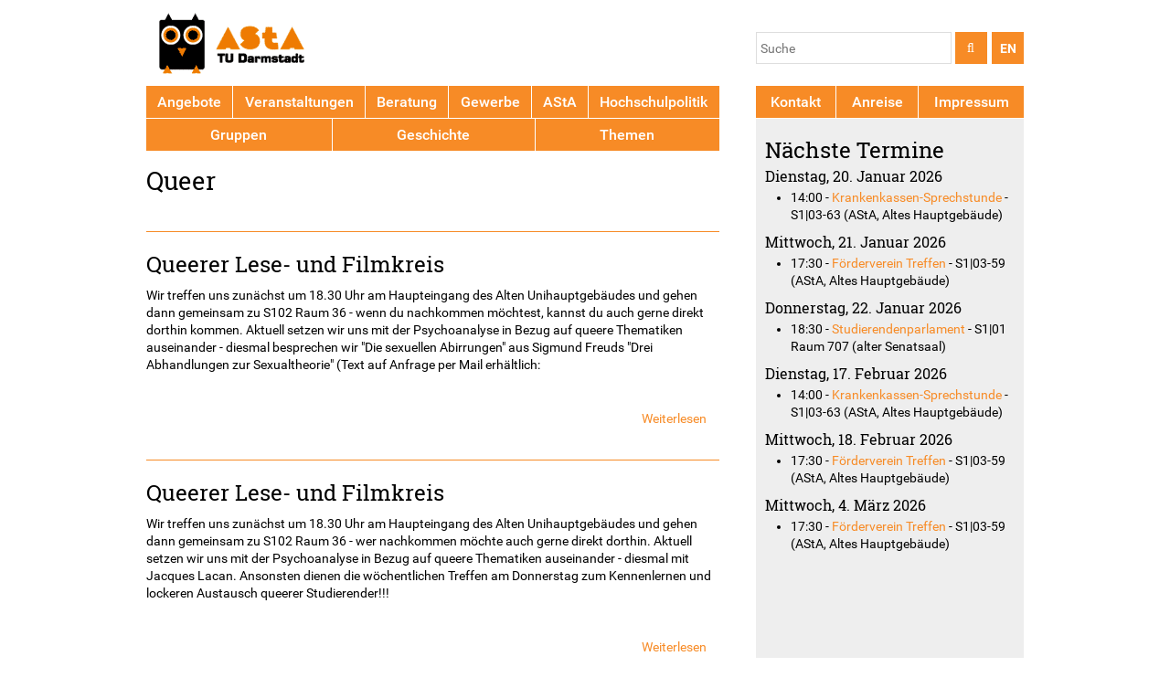

--- FILE ---
content_type: text/html; charset=utf-8
request_url: https://www.asta.tu-darmstadt.de/de/queer?page=9
body_size: 8370
content:
<!DOCTYPE html>
<!--[if IEMobile 7]><html class="iem7"  lang="de" dir="ltr"><![endif]-->
<!--[if lte IE 6]><html class="lt-ie9 lt-ie8 lt-ie7"  lang="de" dir="ltr"><![endif]-->
<!--[if (IE 7)&(!IEMobile)]><html class="lt-ie9 lt-ie8"  lang="de" dir="ltr"><![endif]-->
<!--[if IE 8]><html class="lt-ie9"  lang="de" dir="ltr"><![endif]-->
<!--[if (gte IE 9)|(gt IEMobile 7)]><!--><html  lang="de" dir="ltr" prefix="content: http://purl.org/rss/1.0/modules/content/ dc: http://purl.org/dc/terms/ foaf: http://xmlns.com/foaf/0.1/ rdfs: http://www.w3.org/2000/01/rdf-schema# sioc: http://rdfs.org/sioc/ns# sioct: http://rdfs.org/sioc/types# skos: http://www.w3.org/2004/02/skos/core# xsd: http://www.w3.org/2001/XMLSchema#"><!--<![endif]-->

<head>
  <meta charset="utf-8" />
<link rel="alternate" type="application/rss+xml" title="RSS - Queer" href="https://www.asta.tu-darmstadt.de/de/taxonomy/term/395/feed" />
<meta about="/de/queer" typeof="skos:Concept" property="rdfs:label skos:prefLabel" content="Queer" />
<link rel="shortcut icon" href="https://www.asta.tu-darmstadt.de/sites/all/themes/asta_2015/favicon.ico" type="image/vnd.microsoft.icon" />
<meta name="generator" content="Drupal 7 (http://drupal.org)" />
<link rel="canonical" href="https://www.asta.tu-darmstadt.de/de/queer" />
<link rel="shortlink" href="https://www.asta.tu-darmstadt.de/de/taxonomy/term/395" />
<meta property="og:site_name" content="AStA TU Darmstadt" />
<meta property="og:type" content="article" />
<meta property="og:url" content="https://www.asta.tu-darmstadt.de/de/queer" />
<meta property="og:title" content="Queer" />
<meta name="twitter:card" content="summary" />
<meta name="twitter:site" content="@AStATUDarmstadt" />
<meta name="twitter:url" content="https://www.asta.tu-darmstadt.de/de/queer" />
<meta name="twitter:title" content="Queer" />
<meta itemprop="name" content="Queer" />
  <title>Queer | Page 10 | AStA TU Darmstadt</title>

      <meta name="MobileOptimized" content="width">
    <meta name="HandheldFriendly" content="true">
    <meta name="viewport" content="width=device-width">
  
  <link type="text/css" rel="stylesheet" href="https://www.asta.tu-darmstadt.de/sites/default/files/css/css_0na0EHxCRCR-IoKA2DXKRU18-xmWGSg5QER_lUbP0w4.css" media="all" />
<link type="text/css" rel="stylesheet" href="https://www.asta.tu-darmstadt.de/sites/default/files/css/css_JzRCkJMb7gkZFKEUQT9vcZsxgo7Zow11TW7tCxaUbi4.css" media="all" />
<link type="text/css" rel="stylesheet" href="https://www.asta.tu-darmstadt.de/sites/default/files/css/css_qHM0USu-nHI1nsnPevwtAAm-iQiZkWLyw8mmlRC6n2s.css" media="all" />
  <script src="https://www.asta.tu-darmstadt.de/sites/default/files/js/js_mOx0WHl6cNZI0fqrVldT0Ay6Zv7VRFDm9LexZoNN_NI.js"></script>
<script>document.createElement( "picture" );</script>
<script src="https://www.asta.tu-darmstadt.de/sites/default/files/js/js_GOikDsJOX04Aww72M-XK1hkq4qiL_1XgGsRdkL0XlDo.js"></script>
<script src="https://www.asta.tu-darmstadt.de/sites/default/files/js/js_KCd8rbJYUruV1tRJnh4um34UYvyhlrSVCPR1jNko2h8.js"></script>
<script src="https://www.asta.tu-darmstadt.de/sites/default/files/js/js_gHk2gWJ_Qw_jU2qRiUmSl7d8oly1Cx7lQFrqcp3RXcI.js"></script>
<script src="https://www.asta.tu-darmstadt.de/sites/default/files/js/js_w3XQgvS-01oAxNVbIBmt3LUrfFAtPbCWs6gKfkEoDYA.js"></script>
<script src="https://www.asta.tu-darmstadt.de/sites/default/files/js/js_VSooVb12bxjm2hzoTI3zDa2atbGuHQv90HeXgZs9yYA.js"></script>
<script>jQuery.extend(Drupal.settings, {"basePath":"\/","pathPrefix":"de\/","setHasJsCookie":0,"ajaxPageState":{"theme":"asta_2015","theme_token":"OJZBKvvyoerqM6f8EEo0QelH5kpgmGCHUZtppDmM2Oo","js":{"sites\/all\/modules\/picture\/picturefill\/picturefill.min.js":1,"sites\/all\/modules\/picture\/picture.min.js":1,"0":1,"":1,"sites\/all\/modules\/jquery_update\/replace\/jquery\/1.12\/jquery.min.js":1,"1":1,"misc\/jquery-extend-3.4.0.js":1,"misc\/jquery-html-prefilter-3.5.0-backport.js":1,"misc\/jquery.once.js":1,"misc\/drupal.js":1,"sites\/all\/modules\/jquery_update\/js\/jquery_browser.js":1,"misc\/form.js":1,"sites\/all\/modules\/entityreference\/js\/entityreference.js":1,"public:\/\/languages\/de_PAKXF0FrBRIrbAafS4ADWXlTSG5_-HEHpsDJSIRJzsE.js":1,"sites\/all\/modules\/video\/js\/video.js":1,"sites\/all\/modules\/scald_file\/scald_file.js":1,"sites\/all\/modules\/scald\/modules\/providers\/scald_image\/scald_image.js":1,"sites\/all\/modules\/matomo\/matomo.js":1,"misc\/collapse.js":1,"sites\/all\/modules\/field_group\/field_group.js":1,"sites\/all\/themes\/asta_2015\/js\/jquery.izilla.touchMenuHover.js":1,"sites\/all\/themes\/asta_2015\/js\/navbar.js":1},"css":{"modules\/system\/system.base.css":1,"modules\/system\/system.menus.css":1,"modules\/system\/system.messages.css":1,"modules\/system\/system.theme.css":1,"sites\/all\/modules\/calendar\/css\/calendar_multiday.css":1,"modules\/comment\/comment.css":1,"sites\/all\/modules\/date\/date_repeat_field\/date_repeat_field.css":1,"modules\/field\/theme\/field.css":1,"sites\/all\/modules\/scald\/modules\/fields\/mee\/css\/editor-global.css":1,"modules\/node\/node.css":1,"sites\/all\/modules\/picture\/picture_wysiwyg.css":1,"sites\/all\/modules\/scald_file\/scald_file.css":1,"modules\/search\/search.css":1,"modules\/user\/user.css":1,"sites\/all\/modules\/workflow\/workflow_admin_ui\/workflow_admin_ui.css":1,"sites\/all\/modules\/views\/css\/views.css":1,"sites\/all\/modules\/ckeditor\/css\/ckeditor.css":1,"sites\/all\/modules\/ctools\/css\/ctools.css":1,"sites\/all\/modules\/tagclouds\/tagclouds.css":1,"sites\/all\/modules\/video\/css\/video.css":1,"sites\/all\/modules\/taxonomy_access\/taxonomy_access.css":1,"modules\/locale\/locale.css":1,"modules\/taxonomy\/taxonomy.css":1,"sites\/all\/modules\/field_group_inline\/field_group_inline.css":1,"sites\/all\/themes\/asta_2015\/system.menus.css":1,"sites\/all\/themes\/asta_2015\/system.messages.css":1,"sites\/all\/themes\/asta_2015\/system.theme.css":1,"sites\/all\/themes\/asta_2015\/system.base.css":1,"sites\/all\/themes\/asta_2015\/comment.css":1,"sites\/all\/themes\/asta_2015\/node.css":1,"sites\/all\/themes\/asta_2015\/css\/styles.css":1}},"jcarousel":{"ajaxPath":"\/de\/jcarousel\/ajax\/views"},"scaldFile":{"path":"sites\/all\/modules\/scald_file\/scald_file.css"},"matomo":{"trackMailto":1},"currentPath":"taxonomy\/term\/395","currentPathIsAdmin":false,"urlIsAjaxTrusted":{"https:\/\/www.asta.tu-darmstadt.de\/de\/queer?page=9":true},"field_group":{"inline":"teaser"}});</script>
      <!--[if lt IE 9]>
    <script src="/sites/all/themes/zen/js/html5shiv.min.js"></script>
    <![endif]-->
  </head>
<body class="html not-front not-logged-in one-sidebar sidebar-second page-taxonomy page-taxonomy-term page-taxonomy-term- page-taxonomy-term-395 domain-www-asta-tu-darmstadt-de i18n-de section-queer" >
      <p class="skip-link__wrapper">
      <a href="#main-menu" class="skip-link visually-hidden--focusable" id="skip-link">Jump to navigation</a>
    </p>
      
<div class="page">

  <header class="header" role="banner">

    
          <div class="header__name-and-slogan">
                  <h1 class="header__site-name">
            <a href="/de" title="Startseite" class="header__site-link" rel="home"><span>AStA TU Darmstadt</span></a>
          </h1>
        
              </div>
    
    
      <div class="header__region region region-header">
    <div class="block block-locale first odd" role="complementary" id="block-locale-language">

        <h2 class="block__title">Sprachen</h2>
    
  <ul class="language-switcher-locale-url"><li class="en first"><a href="/en/taxonomy/term/395" class="language-link" xml:lang="en">EN</a></li>
<li class="de last active"><a href="/de/queer" class="language-link active" xml:lang="de">DE</a></li>
</ul>
</div>
<div class="block block-search has-icon last even" role="search" id="block-search-form">

  <div><i class="fa fa-search" aria-hidden="true"></i></div>
    
  <form action="https://www.asta.tu-darmstadt.de/de/queer?page=9" method="post" id="search-block-form" accept-charset="UTF-8"><div><div class="container-inline">
      <h2 class="element-invisible">Suchformular</h2>
    <div class="form-item form-type-textfield form-item-search-block-form">
  <label class="element-invisible" for="edit-search-block-form--2">Suche </label>
 <input title="Geben Sie die Begriffe ein, nach denen Sie suchen." placeholder="Suche" type="text" id="edit-search-block-form--2" name="search_block_form" value="" size="15" maxlength="128" class="form-text" />
</div>
<div class="form-actions form-wrapper" id="edit-actions"><input type="submit" id="edit-submit" name="op" value="" class="form-submit" /></div><input type="hidden" name="form_build_id" value="form-n00jzkMuJZSwTHKMfS5LQpfoLYcIT3AvLeiKQSb_OzY" />
<input type="hidden" name="form_id" value="search_block_form" />
</div>
</div></form>
</div>
  </div>

  </header>

  <div class="main">

    <div class="main-content" role="main">
                  <a href="#skip-link" class="visually-hidden--focusable" id="main-content">Back to top</a>
                    <h1>Queer</h1>
                                            <div class="region region-content">
    

<div class="term-listing-heading"><div id="taxonomy-term-395" class="taxonomy-term vocabulary-tags">

  
  <div class="content">
      </div>

</div>
</div><article class="node node-event node-teaser clearfix node-1714" about="/de/termine/1714-queerer-lese-und-filmkreis" typeof="schema:Event sioc:Item foaf:Document">

      <header>
                    <h2><a href="/de/termine/1714-queerer-lese-und-filmkreis">Queerer Lese- und Filmkreis</a></h2>
            <span property="schema:name" content="Queerer Lese- und Filmkreis" class="rdf-meta element-hidden"></span><span property="sioc:num_replies" content="0" datatype="xsd:integer" class="rdf-meta element-hidden"></span>
      
          </header>
  
  <div class="field field-name-body field-type-text-with-summary field-label-hidden">
    <div class="field-items">
        <div class="field-item even" property="schema:mainContentOfPage content:encoded"><div ><p>Wir treffen uns zunächst um 18.30 Uhr am Haupteingang des Alten Unihauptgebäudes und gehen dann gemeinsam zu S102 Raum 36 - wenn du nachkommen möchtest, kannst du auch gerne direkt dorthin kommen. Aktuell setzen wir uns mit der Psychoanalyse in Bezug auf queere Thematiken auseinander - diesmal besprechen wir "Die sexuellen Abirrungen" aus Sigmund Freuds "Drei Abhandlungen zur Sexualtheorie" (Text auf Anfrage per Mail erhältlich:   <span id="7fcabfe4911afec8b5b8fd80ef54fc7b1cfad1d3"></span>
<script type="text/javascript">
<!--//--><![CDATA[// ><!--
 <!--
//--><!]]>
</script></p></div></div>
  </div>
</div>

  <ul class="links inline"><li class="node-readmore first last"><a href="/de/termine/1714-queerer-lese-und-filmkreis" rel="tag" title="Queerer Lese- und Filmkreis">Weiterlesen<span class="element-invisible"> über Queerer Lese- und Filmkreis</span></a></li>
</ul>
  
</article>
<article class="node node-event node-teaser clearfix node-1713" about="/de/termine/1713-queerer-lese-und-filmkreis" typeof="schema:Event sioc:Item foaf:Document">

      <header>
                    <h2><a href="/de/termine/1713-queerer-lese-und-filmkreis">Queerer Lese- und Filmkreis</a></h2>
            <span property="schema:name" content="Queerer Lese- und Filmkreis" class="rdf-meta element-hidden"></span><span property="sioc:num_replies" content="0" datatype="xsd:integer" class="rdf-meta element-hidden"></span>
      
          </header>
  
  <div class="field field-name-body field-type-text-with-summary field-label-hidden">
    <div class="field-items">
        <div class="field-item even" property="schema:mainContentOfPage content:encoded"><div ><p>Wir treffen uns zunächst um 18.30 Uhr am Haupteingang des Alten Unihauptgebäudes und gehen dann gemeinsam zu S102 Raum 36 - wer nachkommen möchte auch gerne direkt dorthin. Aktuell setzen wir uns mit der Psychoanalyse in Bezug auf queere Thematiken auseinander - diesmal mit Jacques Lacan. Ansonsten dienen die wöchentlichen Treffen am Donnerstag zum Kennenlernen und lockeren Austausch queerer Studierender!!!</p></div></div>
  </div>
</div>

  <ul class="links inline"><li class="node-readmore first last"><a href="/de/termine/1713-queerer-lese-und-filmkreis" rel="tag" title="Queerer Lese- und Filmkreis">Weiterlesen<span class="element-invisible"> über Queerer Lese- und Filmkreis</span></a></li>
</ul>
  
</article>
<div class="ds-1col node node-article node-promoted node-teaser view-mode-teaser clearfix">

  
  <div class="field field-name-title field-type-ds field-label-hidden">
    <div class="field-items">
        <div class="field-item even" property="dc:title"><div ><h2><a href="/de/aktuelles/2013-11-12-queerer-lese-und-filmkreis-%E2%80%93-neuer-termin-im-wise-1314">Queerer Lese- und Filmkreis – Neuer Termin im WiSe 13/14</a></h2></div></div>
  </div>
</div>

  <div class="field-group field-group-inline clearfix group-date-author ">
  
      <div class="field-group-inline-item item-author">
      
      <div class="field field-name-author field-type-ds field-label-hidden">
    <div class="field-items">
        <div class="field-item even"><div ><a href="/de/user/36" title="Benutzerprofil anzeigen." class="username" xml:lang="" about="/de/user/36" typeof="sioc:UserAccount" property="foaf:name" datatype="">Philip Krämer</a></div></div>
  </div>
</div>

              <span class="field-group-inline-separator">|</span>
          </div>
      <div class="field-group-inline-item item-post_date">
      
      <div class="field field-name-post-date field-type-ds field-label-hidden">
    <div class="field-items">
        <div class="field-item even"><div >12. November 2013</div></div>
  </div>
</div>

          </div>
    </div>
<div class="field field-name-body field-type-text-with-summary field-label-hidden">
    <div class="field-items">
        <div class="field-item even" property="content:encoded"><div ><p>Der queere Lese- und Filmkreis findet ab dem 7. November immer donnerstags schon ab 18.30 Uhr statt.</p></div></div>
  </div>
</div>
<div class="field field-name-node-link field-type-ds field-label-hidden">
    <div class="field-items">
        <div class="field-item even"><div ><a href="/de/aktuelles/2013-11-12-queerer-lese-und-filmkreis-%E2%80%93-neuer-termin-im-wise-1314" class="">Weiterlesen</a></div></div>
  </div>
</div>
</div>

<div class="ds-1col node node-article node-promoted node-teaser view-mode-teaser clearfix">

  
  <div class="field field-name-title field-type-ds field-label-hidden">
    <div class="field-items">
        <div class="field-item even" property="dc:title"><div ><h2><a href="/de/aktuelles/2013-11-06-queerer-lese-und-filmkreis-%E2%80%93-neuer-termin-im-wise-1314">Queerer Lese- und Filmkreis – Neuer Termin im WiSe 13/14</a></h2></div></div>
  </div>
</div>

  <div class="field-group field-group-inline clearfix group-date-author ">
  
      <div class="field-group-inline-item item-author">
      
      <div class="field field-name-author field-type-ds field-label-hidden">
    <div class="field-items">
        <div class="field-item even"><div ><a href="/de/user/34" title="Benutzerprofil anzeigen." class="username" xml:lang="" about="/de/user/34" typeof="sioc:UserAccount" property="foaf:name" datatype="">Jan Buessers</a></div></div>
  </div>
</div>

              <span class="field-group-inline-separator">|</span>
          </div>
      <div class="field-group-inline-item item-post_date">
      
      <div class="field field-name-post-date field-type-ds field-label-hidden">
    <div class="field-items">
        <div class="field-item even"><div >6. November 2013</div></div>
  </div>
</div>

          </div>
    </div>
<div class="field field-name-body field-type-text-with-summary field-label-hidden">
    <div class="field-items">
        <div class="field-item even" property="content:encoded"><div ><p>So nun ist es „amtlich“ der queere Lese- und Filmkreis findet ab dem 7. <br />
November immer donnerstags schon ab 18.30 Uhr statt. Neu ist auch der <br />
Raum, wir ziehen um in Raum 36 in S 102. Um Neueinsteiger*innen die <br />
Raumsuche zu erleichtern, treffen wir uns wie gewohnt um 18.30 Uhr <br />
zunächst am Haupteingang des Alten Unihauptgebäudes (Hochschulstr. 1) <br />
und gehen dann gemeinsam zum Raum. Nachkommen bleibt aber wie gehabt <br />
unproblematisch!<br /></p></div></div>
  </div>
</div>
<div class="field field-name-node-link field-type-ds field-label-hidden">
    <div class="field-items">
        <div class="field-item even"><div ><a href="/de/aktuelles/2013-11-06-queerer-lese-und-filmkreis-%E2%80%93-neuer-termin-im-wise-1314" class="">Weiterlesen</a></div></div>
  </div>
</div>
</div>

<div class="ds-1col node node-article node-promoted node-teaser view-mode-teaser clearfix">

  
  <div class="field field-name-title field-type-ds field-label-hidden">
    <div class="field-items">
        <div class="field-item even" property="dc:title"><div ><h2><a href="/de/aktuelles/2013-10-14-homo-gleichstellung-sofort">Homo-Gleichstellung SOFORT! </a></h2></div></div>
  </div>
</div>

  <div class="field-group field-group-inline clearfix group-date-author ">
  
      <div class="field-group-inline-item item-author">
      
      <div class="field field-name-author field-type-ds field-label-hidden">
    <div class="field-items">
        <div class="field-item even"><div ><a href="/de/user/36" title="Benutzerprofil anzeigen." class="username" xml:lang="" about="/de/user/36" typeof="sioc:UserAccount" property="foaf:name" datatype="">Philip Krämer</a></div></div>
  </div>
</div>

              <span class="field-group-inline-separator">|</span>
          </div>
      <div class="field-group-inline-item item-post_date">
      
      <div class="field field-name-post-date field-type-ds field-label-hidden">
    <div class="field-items">
        <div class="field-item even"><div >14. Oktober 2013</div></div>
  </div>
</div>

          </div>
    </div>
<div class="field field-name-body field-type-text-with-summary field-label-hidden">
    <div class="field-items">
        <div class="field-item even" property="content:encoded"><div ><p>Ungeachtet des Wahlausgangs, der eine vermeintliche WahlsiegerIn gekrönt hat, nämlich Angela Merkel -herself-, gibt es eine Bundestagsmehrheit, sowie eine Bundesratsmehrheit jenseits der Union, die hinter einer Gleichstellung der Lebenspartnerschaft mit der klassischen Ehe steht. Die Gleichstellung von sexuellen Minderheiten hatte wohl für ihre WählerInnen keine große Rolle gespielt.</p></div></div>
  </div>
</div>
<div class="field field-name-node-link field-type-ds field-label-hidden">
    <div class="field-items">
        <div class="field-item even"><div ><a href="/de/aktuelles/2013-10-14-homo-gleichstellung-sofort" class="">Weiterlesen</a></div></div>
  </div>
</div>
</div>

<article class="node node-event node-teaser clearfix node-1641" about="/de/termine/1641-homophobie-russland-wanja-kilber" typeof="schema:Event sioc:Item foaf:Document">

      <header>
                    <h2><a href="/de/termine/1641-homophobie-russland-wanja-kilber">Homophobie in Russland - Wanja Kilber</a></h2>
            <span property="schema:name" content="Homophobie in Russland - Wanja Kilber" class="rdf-meta element-hidden"></span><span property="sioc:num_replies" content="0" datatype="xsd:integer" class="rdf-meta element-hidden"></span>
      
          </header>
  
  <div class="field field-name-body field-type-text-with-summary field-label-hidden">
    <div class="field-items">
        <div class="field-item even" property="schema:mainContentOfPage content:encoded"><div ><p><img alt="" src="https://fbcdn-sphotos-g-a.akamaihd.net/hphotos-ak-prn2/1381757_578132248912656_607083020_n.png" /></p>

<p>Homophobie in Russland</p>

<p> </p>

<p>Referent: Wanja Kilber von Quarteera e.V.</p></div></div>
  </div>
</div>

  <ul class="links inline"><li class="node-readmore first last"><a href="/de/termine/1641-homophobie-russland-wanja-kilber" rel="tag" title="Homophobie in Russland - Wanja Kilber">Weiterlesen<span class="element-invisible"> über Homophobie in Russland - Wanja Kilber</span></a></li>
</ul>
  
</article>
<div class="ds-1col node node-article node-promoted node-teaser view-mode-teaser clearfix">

  
  <div class="field field-name-title field-type-ds field-label-hidden">
    <div class="field-items">
        <div class="field-item even" property="dc:title"><div ><h2><a href="/de/aktuelles/2013-09-16-wahlpr%C3%BCfsteine-queernet-hessen">Wahlprüfsteine QueerNet Hessen</a></h2></div></div>
  </div>
</div>

  <div class="field-group field-group-inline clearfix group-date-author ">
  
      <div class="field-group-inline-item item-author">
      
      <div class="field field-name-author field-type-ds field-label-hidden">
    <div class="field-items">
        <div class="field-item even"><div ><a href="/de/user/36" title="Benutzerprofil anzeigen." class="username" xml:lang="" about="/de/user/36" typeof="sioc:UserAccount" property="foaf:name" datatype="">Philip Krämer</a></div></div>
  </div>
</div>

              <span class="field-group-inline-separator">|</span>
          </div>
      <div class="field-group-inline-item item-post_date">
      
      <div class="field field-name-post-date field-type-ds field-label-hidden">
    <div class="field-items">
        <div class="field-item even"><div >16. September 2013</div></div>
  </div>
</div>

          </div>
    </div>
<div class="field field-name-body field-type-text-with-summary field-label-hidden">
    <div class="field-items">
        <div class="field-item even" property="content:encoded"><div ><p>Die Antworten der Parteien zu den Wahlprüfsteinen des QueerNet Hessen, dem das <a href="http://www.asta.tu-darmstadt.de/asta/de/themen/queer">Queer-Referat des AStA</a> ebenfalls angehört, stehen nun online: <a href="http://queernet-hessen.blogspot.de/2013_09_01_archive.html">http://queernet-hessen.blogspot.de/2013_09_01_archive.html </a></p>

<p>Bildet euch eure Meinung für die Landtagswahlen mit einem queeren Blick auf die Parteien.<br />
 </p></div></div>
  </div>
</div>
<div class="field field-name-node-link field-type-ds field-label-hidden">
    <div class="field-items">
        <div class="field-item even"><div ><a href="/de/aktuelles/2013-09-16-wahlpr%C3%BCfsteine-queernet-hessen" class="">Weiterlesen</a></div></div>
  </div>
</div>
</div>

<div class="ds-1col node node-article node-promoted node-teaser view-mode-teaser clearfix">

  
  <div class="field field-name-title field-type-ds field-label-hidden">
    <div class="field-items">
        <div class="field-item even" property="dc:title"><div ><h2><a href="/de/aktuelles/2013-08-31-queer-referat-bei-podiumsdiskussion-was-ist-eigentlich-normal-am-49">Queer Referat bei Podiumsdiskussion &quot;Was ist eigentlich normal?&quot; am 4.9.</a></h2></div></div>
  </div>
</div>

  <div class="field-group field-group-inline clearfix group-date-author ">
  
      <div class="field-group-inline-item item-author">
      
      <div class="field field-name-author field-type-ds field-label-hidden">
    <div class="field-items">
        <div class="field-item even"><div ><a href="/de/user/33" title="Benutzerprofil anzeigen." class="username" xml:lang="" about="/de/user/33" typeof="sioc:UserAccount" property="foaf:name" datatype="">David Kreitschmann</a></div></div>
  </div>
</div>

              <span class="field-group-inline-separator">|</span>
          </div>
      <div class="field-group-inline-item item-post_date">
      
      <div class="field field-name-post-date field-type-ds field-label-hidden">
    <div class="field-items">
        <div class="field-item even"><div >31. August 2013</div></div>
  </div>
</div>

          </div>
    </div>
<div class="field field-name-body field-type-text-with-summary field-label-hidden">
    <div class="field-items">
        <div class="field-item even" property="content:encoded"><div ><p>Das Queer Referat der TU Darmstadt setzt sich mit der Lebenswirklichkeit queerer StudentInnen (schwul, lesbisch, bisexuell, transsexuell, heterosexuell...) auseinander, dazu nehmen wir an der Podiumsdiskussion am 4.9.13 um 19 Uhr mit dem Thema: -<em>Was ist eigentlich normal? - Strategien für eine vielfältige Gesellschaft</em>- der BÜNDNIS 90 / DIE GRÜNEN Dreieich teil.</p></div></div>
  </div>
</div>
<div class="field field-name-node-link field-type-ds field-label-hidden">
    <div class="field-items">
        <div class="field-item even"><div ><a href="/de/aktuelles/2013-08-31-queer-referat-bei-podiumsdiskussion-was-ist-eigentlich-normal-am-49" class="">Weiterlesen</a></div></div>
  </div>
</div>
</div>

<h2 class="element-invisible">Seiten</h2><div class="item-list"><ul class="pager"><li class="pager-first first"><a title="Zur ersten Seite" href="/de/queer">« erste Seite</a></li>
<li class="pager-previous"><a title="Zur vorherigen Seite" href="/de/queer?page=8">‹ vorherige Seite</a></li>
<li class="pager-ellipsis">…</li>
<li class="pager-item"><a title="Gehe zu Seite 3" href="/de/queer?page=2">3</a></li>
<li class="pager-item"><a title="Gehe zu Seite 4" href="/de/queer?page=3">4</a></li>
<li class="pager-item"><a title="Gehe zu Seite 5" href="/de/queer?page=4">5</a></li>
<li class="pager-item"><a title="Gehe zu Seite 6" href="/de/queer?page=5">6</a></li>
<li class="pager-item"><a title="Gehe zu Seite 7" href="/de/queer?page=6">7</a></li>
<li class="pager-item"><a title="Gehe zu Seite 8" href="/de/queer?page=7">8</a></li>
<li class="pager-item"><a title="Gehe zu Seite 9" href="/de/queer?page=8">9</a></li>
<li class="pager-current">10</li>
<li class="pager-item"><a title="Gehe zu Seite 11" href="/de/queer?page=10">11</a></li>
<li class="pager-next"><a title="Zur nächsten Seite" href="/de/queer?page=10">nächste Seite ›</a></li>
<li class="pager-last last"><a title="Zur letzten Seite" href="/de/queer?page=10">letzte Seite »</a></li>
</ul></div>  </div>
      <a href="/de/taxonomy/term/395/feed" class="feed-icon" title="RSS - Queer abonnieren"><img typeof="foaf:Image" src="https://www.asta.tu-darmstadt.de/misc/feed.png" width="16" height="16" alt="RSS - Queer abonnieren" /></a>    </div>

    <div class="main-navigation">

      
        <div class="region region-navigation">
    <div class="block block-menu-block first last odd" role="navigation" id="block-menu-block-8">

      
  <div class="menu-block-wrapper menu-block-8 menu-name-menu-hauptmenue-2024 parent-mlid-0 menu-level-1">
  <ul class="menu"><li class="menu__item is-expanded first expanded menu-mlid-74105"><a href="https://www.asta.tu-darmstadt.de/de/angebote" title="" class="menu__link">Angebote</a><ul class="menu"><li class="menu__item is-leaf first leaf menu-mlid-74118"><a href="https://www.asta.tu-darmstadt.de/de/node/3677" title="" class="menu__link">Kooperation Landesmuseum</a></li>
<li class="menu__item is-leaf leaf menu-mlid-74119"><a href="https://www.asta.tu-darmstadt.de/de/angebote/staatstheater" title="" class="menu__link">Kooperation Staatstheater</a></li>
<li class="menu__item is-leaf leaf menu-mlid-74120"><a href="https://www.asta.tu-darmstadt.de/de/node/3129" title="" class="menu__link">Kooperation Moller Haus</a></li>
<li class="menu__item is-leaf leaf menu-mlid-74135"><a href="https://www.asta.tu-darmstadt.de/de/angebote/fairteiler" title="" class="menu__link">Foodsharing Fairteiler</a></li>
<li class="menu__item is-leaf leaf menu-mlid-74121"><a href="https://www.asta.tu-darmstadt.de/de/angebote/carsharing" title="" class="menu__link">book-n-drive</a></li>
<li class="menu__item is-leaf leaf menu-mlid-74122"><a href="https://www.asta.tu-darmstadt.de/de/angebote/call-a-bike" title="" class="menu__link">Call a bike</a></li>
<li class="menu__item is-expanded last expanded menu-mlid-74123"><a href="https://www.asta.tu-darmstadt.de/de/angebote/deutschland-semesterticket" title="" class="menu__link">Semesterticket</a><ul class="menu"><li class="menu__item is-leaf first last leaf menu-mlid-74125"><a href="https://www.asta.tu-darmstadt.de/de/rueckerstattung" title="" class="menu__link">Rückerstattung</a></li>
</ul></li>
</ul></li>
<li class="menu__item is-expanded expanded menu-mlid-74110"><a href="https://www.asta.tu-darmstadt.de/de/calendar-node-field-date" title="" class="menu__link">Veranstaltungen</a><ul class="menu"><li class="menu__item is-leaf first leaf menu-mlid-74138"><a href="https://www.asta.tu-darmstadt.de/de/calendar-node-field-date" title="" class="menu__link">Kalender</a></li>
<li class="menu__item is-leaf leaf menu-mlid-74130"><a href="https://www.asta.tu-darmstadt.de/de/vollversammlung" title="" class="menu__link">Vollversammlung</a></li>
<li class="menu__item is-leaf leaf menu-mlid-74137"><a href="https://www.asta.tu-darmstadt.de/de/tutorien" title="" class="menu__link">Autonome Tutorien</a></li>
<li class="menu__item is-leaf last leaf menu-mlid-74145"><a href="https://www.asta.tu-darmstadt.de/de/owos" title="" class="menu__link">Orientierungsveranstaltungen</a></li>
</ul></li>
<li class="menu__item is-expanded expanded menu-mlid-74111"><a href="https://www.asta.tu-darmstadt.de/de/angebote/beratung" title="" class="menu__link">Beratung</a><ul class="menu"><li class="menu__item is-leaf first leaf menu-mlid-74162"><a href="https://www.asta.tu-darmstadt.de/de/node/28" title="" class="menu__link">Rechtsberatung</a></li>
<li class="menu__item is-leaf leaf menu-mlid-74157"><a href="https://www.asta.tu-darmstadt.de/de/node/2248" title="" class="menu__link">Externe Beratung</a></li>
<li class="menu__item is-leaf leaf menu-mlid-74168"><a href="https://www.asta.tu-darmstadt.de/de/angebote/beratung" title="" class="menu__link">Interne Beratung</a></li>
<li class="menu__item is-leaf last leaf menu-mlid-74140"><a href="https://www.asta.tu-darmstadt.de/de/soziales/foerderverein" title="" class="menu__link">Förderverein für in Not geratene Studierende</a></li>
</ul></li>
<li class="menu__item is-expanded expanded menu-mlid-74104"><a href="https://www.asta.tu-darmstadt.de/de/gewerbe" title="" class="menu__link">Gewerbe</a><ul class="menu"><li class="menu__item is-leaf first leaf menu-mlid-74113"><a href="https://806qm.de/" title="" class="menu__link">806 qm</a></li>
<li class="menu__item is-leaf leaf menu-mlid-74114"><a href="https://www.schlosskeller-darmstadt.de/" title="" class="menu__link">Schlosskeller</a></li>
<li class="menu__item is-leaf leaf menu-mlid-74116"><a href="https://www.schlossgarten-darmstadt.de/" title="" class="menu__link">Schlossgarten</a></li>
<li class="menu__item is-leaf leaf menu-mlid-74115"><a href="https://www.asta.tu-darmstadt.de/de/papierladen" title="" class="menu__link">AStA Papierladen</a></li>
<li class="menu__item is-leaf leaf menu-mlid-74117"><a href="https://www.asta.tu-darmstadt.de/de/fahrradwerkstatt" title="Fahrradwerkstatt" class="menu__link">zwanzig°</a></li>
<li class="menu__item is-leaf last leaf menu-mlid-74298"><a href="https://www.asta.tu-darmstadt.de/de/node/3914" title="" class="menu__link">Radschlag</a></li>
</ul></li>
<li class="menu__item is-expanded expanded menu-mlid-74107"><a href="https://www.asta.tu-darmstadt.de/de/node/2" title="" class="menu__link">AStA</a><ul class="menu"><li class="menu__item is-leaf first leaf menu-mlid-74153"><a href="https://www.asta.tu-darmstadt.de/de/referent_innen" title="" class="menu__link">Referent*innen</a></li>
<li class="menu__item is-leaf leaf menu-mlid-74154"><a href="https://www.asta.tu-darmstadt.de/de/stellenausschreibungen" title="" class="menu__link">Stellenausschreibungen</a></li>
<li class="menu__item is-leaf leaf menu-mlid-74169"><a href="https://www.asta.tu-darmstadt.de/de/amtsblatt" title="Resolutionen und Satzungen" class="menu__link">Amtsblatt</a></li>
<li class="menu__item is-leaf last leaf menu-mlid-74161"><a href="https://www.asta.tu-darmstadt.de/de/feedback" title="" class="menu__link">Feedback</a></li>
</ul></li>
<li class="menu__item is-expanded expanded menu-mlid-74106"><a href="https://www.asta.tu-darmstadt.de/de/themen/hochschulpolitik" title="" class="menu__link">Hochschulpolitik</a><ul class="menu"><li class="menu__item is-leaf first leaf menu-mlid-74127"><a href="https://www.asta.tu-darmstadt.de/de/themen/hochschulwahlen" title="" class="menu__link">Hochschulwahlen</a></li>
<li class="menu__item is-expanded expanded menu-mlid-74126"><a href="https://www.asta.tu-darmstadt.de/de/gremien/stupa" title="" class="menu__link">Studierendenparlament</a><ul class="menu"><li class="menu__item is-leaf first last leaf menu-mlid-66516"><a href="/de/stupa-termine" class="menu__link">Aktuelle Sitzungstermine</a></li>
</ul></li>
<li class="menu__item is-leaf leaf menu-mlid-74132"><a href="https://www.asta.tu-darmstadt.de/de/gremien/fachschaften" title="" class="menu__link">Fachschaften</a></li>
<li class="menu__item is-leaf leaf menu-mlid-74128"><a href="https://www.asta.tu-darmstadt.de/de/gremien/uv" title="" class="menu__link">Universitätsversammlung</a></li>
<li class="menu__item is-leaf leaf menu-mlid-74129"><a href="https://www.asta.tu-darmstadt.de/de/senat" title="" class="menu__link">Senat</a></li>
<li class="menu__item is-leaf last leaf menu-mlid-74131"><a href="https://www.asta.tu-darmstadt.de/de/node/2584" title="" class="menu__link">Studierendenwerk</a></li>
</ul></li>
<li class="menu__item is-expanded expanded menu-mlid-74112"><a href="https://www.asta.tu-darmstadt.de/de/gruppen" title="" class="menu__link">Gruppen</a><ul class="menu"><li class="menu__item is-expanded first last expanded menu-mlid-60800"><a href="/de/angebote/unterstuetzung" title="" class="menu__link">Unterstützung für Gruppen</a><ul class="menu"><li class="menu__item is-leaf first leaf menu-mlid-60802"><a href="/de/angebote/unterstuetzung/finanzantrag" class="menu__link">Finanzanträge</a></li>
<li class="menu__item is-leaf leaf menu-mlid-60801"><a href="/de/fachschaften" class="menu__link">Fachschaften</a></li>
<li class="menu__item is-leaf leaf menu-mlid-63290"><a href="/de/hochschulgruppen" class="menu__link">Hochschulgruppen</a></li>
<li class="menu__item is-leaf last leaf menu-mlid-60803"><a href="/de/verleih" class="menu__link">Verleih</a></li>
</ul></li>
</ul></li>
<li class="menu__item is-expanded expanded menu-mlid-74108"><a href="https://www.asta.tu-darmstadt.de/de/geschichte" title="" class="menu__link">Geschichte</a><ul class="menu"><li class="menu__item is-expanded first last expanded menu-mlid-74163"><a href="https://astarchiv.ulb.tu-darmstadt.de/" title="" class="menu__link">Archiv</a><ul class="menu"><li class="menu__item is-leaf first leaf menu-mlid-74166"><a href="https://www.asta.tu-darmstadt.de/de/geschichte/dads-projekt" title="" class="menu__link"> DADS-Projekt</a></li>
<li class="menu__item is-leaf leaf menu-mlid-74165"><a href="https://www.asta.tu-darmstadt.de/de/geschichte/recherche" title="" class="menu__link">Recherche</a></li>
<li class="menu__item is-leaf leaf menu-mlid-74164"><a href="https://www.asta.tu-darmstadt.de/de/geschichte/forschung" title="" class="menu__link">Forschung</a></li>
<li class="menu__item is-leaf last leaf menu-mlid-74167"><a href="https://www.asta.tu-darmstadt.de/de/node/3334" title="" class="menu__link">Dokumente archivieren</a></li>
</ul></li>
</ul></li>
<li class="menu__item is-expanded last expanded menu-mlid-74109"><a href="https://www.asta.tu-darmstadt.de/de/themen" title="Politische Arbeit des AStA" class="menu__link">Themen</a><ul class="menu"><li class="menu__item is-leaf first leaf menu-mlid-74141"><a href="https://www.asta.tu-darmstadt.de/de/antidiskriminierung" title="" class="menu__link">Antidiskriminierung</a></li>
<li class="menu__item is-leaf leaf menu-mlid-74299"><a href="https://www.asta.tu-darmstadt.de/de/themen/antifaschismus" title="Referat für Antifaschismus" class="menu__link">Antifaschismus</a></li>
<li class="menu__item is-leaf leaf menu-mlid-74139"><a href="https://www.asta.tu-darmstadt.de/de/studierenmitkind" title="" class="menu__link">Studierende mit Kind</a></li>
<li class="menu__item is-leaf leaf menu-mlid-74133"><a href="https://www.asta.tu-darmstadt.de/de/queer-feminismus" title="" class="menu__link">Feminismus</a></li>
<li class="menu__item is-leaf leaf menu-mlid-74134"><a href="https://www.asta.tu-darmstadt.de/de/queerreferat" title="" class="menu__link">Queer</a></li>
<li class="menu__item is-leaf leaf menu-mlid-74136"><a href="https://www.asta.tu-darmstadt.de/de/themen/internationales" title="" class="menu__link">Internationales</a></li>
<li class="menu__item is-leaf leaf menu-mlid-74146"><a href="https://www.asta.tu-darmstadt.de/de/shk" title="" class="menu__link">Studentische Hilfskräfte</a></li>
<li class="menu__item is-leaf leaf menu-mlid-74148"><a href="https://www.asta.tu-darmstadt.de/de/themen/nachhaltigkeit" title="" class="menu__link">Nachhaltigkeit</a></li>
<li class="menu__item is-leaf last leaf menu-mlid-74151"><a href="https://www.asta.tu-darmstadt.de/de/themen/mobilitaet" title="" class="menu__link">Mobilität</a></li>
</ul></li>
</ul></div>

</div>
  </div>

    </div>

    
          <aside class="sidebars" role="complementary">
                  <section class="region region-sidebar-second column sidebar">
    <div class="block block-menu-block first odd" role="navigation" id="block-menu-block-4">

      
  <div class="menu-block-wrapper menu-block-4 menu-name-menu-sidebar-menu parent-mlid-0 menu-level-1">
  <ul class="menu"><li class="menu__item is-leaf first leaf menu-mlid-63146"><a href="/de/kontakt" title="" class="menu__link">Kontakt</a></li>
<li class="menu__item is-leaf leaf menu-mlid-63145"><a href="/de/anreise" title="" class="menu__link">Anreise</a></li>
<li class="menu__item is-leaf last leaf menu-mlid-63147"><a href="/de/node/5" title="" class="menu__link">Impressum</a></li>
</ul></div>

</div>
<div class="block block-views last even" id="block-views-kalender-block-3">

        <h2 class="block__title">Nächste Termine</h2>
    
  <div class="view view-kalender view-id-kalender view-display-id-block_3 view-dom-id-d35083482e71301e39745992d3c7ca98">
        
  
  
      <div class="view-content">
      <div class="white-box">      <h3>Dienstag, 20. Januar 2026</h3>
    <ul>          <li class="views-row views-row-1 views-row-odd views-row-first views-row-last">  
  <span class="views-field views-field-field-date-1">        <span class="field-content"><span  property="schema:startDate" datatype="xsd:dateTime" content="2026-01-20T14:00:00+01:00" class="date-display-single">14:00</span></span>  </span>      -  
  <span class="views-field views-field-title">        <span class="field-content"><a href="/de/termine/3953-krankenkassen-sprechstunde">Krankenkassen-Sprechstunde</a></span>  </span>      -  
  <span class="views-field views-field-field-location">        <span class="field-content">S1|03-63 (AStA, Altes Hauptgebäude)</span>  </span></li>
      </ul></div><div class="white-box">      <h3>Mittwoch, 21. Januar 2026</h3>
    <ul>          <li class="views-row views-row-1 views-row-odd views-row-first views-row-last">  
  <span class="views-field views-field-field-date-1">        <span class="field-content"><span  property="schema:startDate" datatype="xsd:dateTime" content="2026-01-21T17:30:00+01:00" class="date-display-single">17:30</span></span>  </span>      -  
  <span class="views-field views-field-title">        <span class="field-content"><a href="/de/termine/3737-f%C3%B6rderverein-treffen">Förderverein Treffen</a></span>  </span>      -  
  <span class="views-field views-field-field-location">        <span class="field-content">S1|03-59 (AStA, Altes Hauptgebäude)</span>  </span></li>
      </ul></div><div class="white-box">      <h3>Donnerstag, 22. Januar 2026</h3>
    <ul>          <li class="views-row views-row-1 views-row-odd views-row-first views-row-last">  
  <span class="views-field views-field-field-date-1">        <span class="field-content"><span  property="schema:startDate" datatype="xsd:dateTime" content="2026-01-22T18:30:00+01:00" class="date-display-single">18:30</span></span>  </span>      -  
  <span class="views-field views-field-title">        <span class="field-content"><a href="/de/node/3999">Studierendenparlament</a></span>  </span>      -  
  <span class="views-field views-field-field-location">        <span class="field-content">S1|01 Raum 707 (alter Senatsaal)</span>  </span></li>
      </ul></div><div class="white-box">      <h3>Dienstag, 17. Februar 2026</h3>
    <ul>          <li class="views-row views-row-1 views-row-odd views-row-first views-row-last">  
  <span class="views-field views-field-field-date-1">        <span class="field-content"><span  property="schema:startDate" datatype="xsd:dateTime" content="2026-02-17T14:00:00+01:00" class="date-display-single">14:00</span></span>  </span>      -  
  <span class="views-field views-field-title">        <span class="field-content"><a href="/de/termine/3953-krankenkassen-sprechstunde">Krankenkassen-Sprechstunde</a></span>  </span>      -  
  <span class="views-field views-field-field-location">        <span class="field-content">S1|03-63 (AStA, Altes Hauptgebäude)</span>  </span></li>
      </ul></div><div class="white-box">      <h3>Mittwoch, 18. Februar 2026</h3>
    <ul>          <li class="views-row views-row-1 views-row-odd views-row-first views-row-last">  
  <span class="views-field views-field-field-date-1">        <span class="field-content"><span  property="schema:startDate" datatype="xsd:dateTime" content="2026-02-18T17:30:00+01:00" class="date-display-single">17:30</span></span>  </span>      -  
  <span class="views-field views-field-title">        <span class="field-content"><a href="/de/termine/3737-f%C3%B6rderverein-treffen">Förderverein Treffen</a></span>  </span>      -  
  <span class="views-field views-field-field-location">        <span class="field-content">S1|03-59 (AStA, Altes Hauptgebäude)</span>  </span></li>
      </ul></div><div class="white-box">      <h3>Mittwoch, 4. März 2026</h3>
    <ul>          <li class="views-row views-row-1 views-row-odd views-row-first views-row-last">  
  <span class="views-field views-field-field-date-1">        <span class="field-content"><span  property="schema:startDate" datatype="xsd:dateTime" content="2026-03-04T17:30:00+01:00" class="date-display-single">17:30</span></span>  </span>      -  
  <span class="views-field views-field-title">        <span class="field-content"><a href="/de/termine/3737-f%C3%B6rderverein-treffen">Förderverein Treffen</a></span>  </span>      -  
  <span class="views-field views-field-field-location">        <span class="field-content">S1|03-59 (AStA, Altes Hauptgebäude)</span>  </span></li>
      </ul></div>    </div>
  
  
  
  
  
  
</div>
</div>
  </section>
      </aside>
    
  </div>

  
</div>

  <script src="https://www.asta.tu-darmstadt.de/sites/default/files/js/js_7-q4xx5FaXgFWWma9tMCS9Q__822jcg6rhczPisS8LQ.js"></script>
<script>var _paq = _paq || [];(function(){var u=(("https:" == document.location.protocol) ? "https://www2.asta.tu-darmstadt.de/piwik/" : "https://www2.asta.tu-darmstadt.de/piwik/");_paq.push(["setSiteId", "1"]);_paq.push(["setTrackerUrl", u+"matomo.php"]);_paq.push(["setDoNotTrack", 1]);_paq.push(["trackPageView"]);_paq.push(["setIgnoreClasses", ["no-tracking","colorbox"]]);_paq.push(["enableLinkTracking"]);var d=document,g=d.createElement("script"),s=d.getElementsByTagName("script")[0];g.type="text/javascript";g.defer=true;g.async=true;g.src=u+"matomo.js";s.parentNode.insertBefore(g,s);})();</script>
<script src=""></script>
</body>
</html>


--- FILE ---
content_type: text/css
request_url: https://www.asta.tu-darmstadt.de/sites/default/files/css/css_qHM0USu-nHI1nsnPevwtAAm-iQiZkWLyw8mmlRC6n2s.css
body_size: 55557
content:
@font-face{font-family:'Roboto';font-style:normal;font-weight:300;src:local("Roboto Light"),local("Roboto-Light"),url(/sites/all/themes/asta_2015/fonts/Roboto-Light.ttf) format("truetype")}@font-face{font-family:'Roboto';font-style:normal;font-weight:400;src:local("Roboto"),local("Roboto-Regular"),url(/sites/all/themes/asta_2015/fonts/Roboto-Regular.ttf) format("truetype")}@font-face{font-family:'Roboto';font-style:normal;font-weight:500;src:local("Roboto Medium"),local("Roboto-Medium"),url(/sites/all/themes/asta_2015/fonts/Roboto-Medium.ttf) format("truetype")}@font-face{font-family:'Roboto';font-style:normal;font-weight:700;src:local("Roboto Bold"),local("Roboto-Bold"),url(/sites/all/themes/asta_2015/fonts/Roboto-Bold.ttf) format("truetype")}@font-face{font-family:'Roboto';font-style:italic;font-weight:300;src:local("Roboto Light Italic"),local("Roboto-LightItalic"),url(/sites/all/themes/asta_2015/fonts/Roboto-LightItalic.ttf) format("truetype")}@font-face{font-family:'Roboto';font-style:italic;font-weight:400;src:local("Roboto Italic"),local("Roboto-Italic"),url(/sites/all/themes/asta_2015/fonts/Roboto-Italic.ttf) format("truetype")}@font-face{font-family:'Roboto';font-style:italic;font-weight:500;src:local("Roboto Medium Italic"),local("Roboto-MediumItalic"),url(/sites/all/themes/asta_2015/fonts/Roboto-MediumItalic.ttf) format("truetype")}@font-face{font-family:'Roboto';font-style:italic;font-weight:700;src:local("Roboto Bold Italic"),local("Roboto-BoldItalic"),url(/sites/all/themes/asta_2015/fonts/Roboto-BoldItalic.ttf) format("truetype")}@font-face{font-family:'Roboto Slab';font-style:normal;font-weight:300;src:local("Roboto Slab Light"),local("RobotoSlab-Light"),url(/sites/all/themes/asta_2015/fonts/RobotoSlab-Light.ttf) format("truetype")}@font-face{font-family:'Roboto Slab';font-style:normal;font-weight:400;src:local("Roboto Slab Regular"),local("RobotoSlab-Regular"),url(/sites/all/themes/asta_2015/fonts/RobotoSlab-Regular.ttf) format("truetype")}@font-face{font-family:'Roboto Slab';font-style:normal;font-weight:700;src:local("Roboto Slab Bold"),local("RobotoSlab-Bold"),url(/sites/all/themes/asta_2015/fonts/RobotoSlab-Bold.ttf) format("truetype")}html{font-size:87.5%;line-height:1.42857em}html{font-family:"Roboto","Arial",sans-serif;-ms-text-size-adjust:100%;-webkit-text-size-adjust:100%;min-height:100%}body{margin:0;padding:0;background-color:#fff}*{-moz-box-sizing:border-box;-webkit-box-sizing:border-box;box-sizing:border-box}article,aside,details,figcaption,figure,footer,header,hgroup,main,menu,nav,section,summary{display:block}audio,canvas,progress,video{display:inline-block;*display:inline;*zoom:1;vertical-align:baseline}audio:not([controls]){display:none;height:0}[hidden]{display:none}template{display:none}img{border:0;-ms-interpolation-mode:bicubic}img,svg{max-width:100%;height:auto;width:auto}@-moz-document url-prefix(){}svg:not(:root){overflow:hidden}.field{margin-top:0px;margin-top:0rem;margin-bottom:10px;margin-bottom:0.71429rem}.button,button,[type="button"],[type="reset"],[type="submit"]{-moz-appearance:button;-webkit-appearance:button;cursor:pointer;*overflow:visible}.button[disabled],button[disabled],[disabled][type="button"],[disabled][type="reset"],[disabled][type="submit"]{cursor:default}form{margin:0}button,input,optgroup,select,textarea{-moz-box-sizing:border-box;-webkit-box-sizing:border-box;box-sizing:border-box;max-width:100%;color:inherit;font:inherit;margin:0;*font-family:"Roboto","Arial",sans-serif;*vertical-align:middle}button{overflow:visible}button,select{text-transform:none}button::-moz-focus-inner,input::-moz-focus-inner{border:0;padding:0}button,[type="button"],[type="reset"],[type="submit"]{line-height:inherit}html input[type="button"],[type="reset"],[type="submit"]{-webkit-appearance:button}input{line-height:normal}input[type="checkbox"],input[type="radio"]{-moz-box-sizing:border-box;-webkit-box-sizing:border-box;box-sizing:border-box;padding:0;*height:13px;*width:13px}input[type="number"]::-webkit-inner-spin-button,input[type="number"]::-webkit-outer-spin-button{height:auto}input[type="search"]{-moz-box-sizing:content-box;-webkit-box-sizing:content-box;box-sizing:content-box;-webkit-appearance:textfield}input[type="search"]::-webkit-search-cancel-button,input[type="search"]::-webkit-search-decoration{-webkit-appearance:none}fieldset{border-top-width:1px;border-top-width:0.07143rem;border-top-style:solid;padding-top:6px;padding-top:0.42857rem;border-bottom-width:1px;border-bottom-width:0.07143rem;border-bottom-style:solid;padding-bottom:12px;padding-bottom:0.85714rem;border-left-width:1px;border-left-width:0.07143rem;border-left-style:solid;padding-left:12px;padding-left:0.82143rem;border-right-width:1px;border-right-width:0.07143rem;border-right-style:solid;padding-right:12px;padding-right:0.82143rem;border-color:#ccc;margin:0 2px}legend{border:0;margin-left:-5px;padding:0 5px;*margin-left:-7px}[dir="rtl"] legend{*margin-left:0;*margin-right:-7px}label{display:block;font-weight:bold}optgroup{font-weight:bold}textarea{overflow:auto}.divider,hr{margin:20px 0;margin:1.42857rem 0;border-top:1px solid #ccc}.divider>:first-child,hr>:first-child{margin-top:20px;margin-top:1.42857rem}blockquote{margin:20px 28px;margin:1.42857rem 2rem}figure{margin:20px 0;margin:1.42857rem 0}hr{-moz-box-sizing:content-box;-webkit-box-sizing:content-box;box-sizing:content-box;border:0px;border-bottom:1px solid #f78b26;height:0}p,pre{margin-top:0px;margin-top:0rem;margin-bottom:20px;margin-bottom:1.42857rem}pre,code,kbd,samp,var{font-family:Menlo,"DejaVu Sans Mono","Ubuntu Mono",Courier,"Courier New",monospace;font-size:1em}pre{overflow:auto}dl,menu,ol,ul{margin:20px 0;margin:1.42857rem 0}ol ol,ol ul,ul ol,ul ul{margin:0}dd{margin:0 0 0 28px}[dir="rtl"] dd{margin:0 28px 0 0}menu,ol,ul{padding:0 0 0 28px}[dir="rtl"] menu,[dir="rtl"] ol,[dir="rtl"] ul{padding:0 28px 0 0}nav ul,nav ol{list-style:none;list-style-image:none}h1,h2,h3,h4,h5,h6{font-family:"Roboto Slab","Arial",sans-serif;font-weight:400}h1,.header__site-name{font-size:27px;font-size:1.9rem;line-height:40px;line-height:2.85714rem;margin-top:15px;margin-top:1.07143rem;margin-bottom:14px;margin-bottom:1rem;line-height:2.4rem;font-weight:400}h2{font-size:24px;font-size:1.7rem;line-height:30px;line-height:2.14286rem;margin-top:0px;margin-top:0rem;margin-bottom:14px;margin-bottom:1rem}h3{font-size:18px;font-size:1.3rem;line-height:30px;line-height:2.14286rem;margin-top:0px;margin-top:0rem;margin-bottom:8px;margin-bottom:0.57143rem}h4{font-size:14px;font-size:1rem;line-height:20px;line-height:1.42857rem;margin-top:20px;margin-top:1.42857rem;margin-bottom:20px;margin-bottom:1.42857rem}h5{font-size:12px;font-size:0.83rem;line-height:20px;line-height:1.42857rem;margin-top:20px;margin-top:1.42857rem;margin-bottom:20px;margin-bottom:1.42857rem}h6{font-size:9px;font-size:0.67rem;line-height:20px;line-height:1.42857rem;margin-top:20px;margin-top:1.42857rem;margin-bottom:20px;margin-bottom:1.42857rem}:link{color:#f78b26;text-decoration:none}h2 :link,h2 :visited{color:inherit}:visited{color:#f78b26}a:hover,a:focus{text-decoration:underline}a:active{color:#f78b26;background-color:transparent}a:active,a:hover{outline:0}@media print{:link,:visited{text-decoration:underline}a[href]:after{content:" (" attr(href) ")";font-weight:normal;font-size:14px;text-decoration:none}a[href^='javascript:']:after,a[href^='#']:after{content:''}}table{margin-top:20px;margin-top:1.42857rem;margin-bottom:20px;margin-bottom:1.42857rem;border-collapse:collapse;border-spacing:0;width:100%}td,th{padding:0}abbr[title]{border-bottom:1px dotted}@media print{abbr[title]:after{content:" (" attr(title) ")"}}b,strong{font-weight:bold}dfn{font-style:italic}mark{background:#ff0;color:#000}small{font-size:80%}sub,sup{font-size:75%;line-height:0;position:relative;vertical-align:baseline}sup{top:-.5em}sub{bottom:-.25em}.ds-2col-stacked-zen,.group-header,.group-right,.group-left,.group-footer{padding-left:10px;padding-right:10px;-moz-box-sizing:border-box;-webkit-box-sizing:border-box;-ms-box-sizing:border-box;box-sizing:border-box;*word-wrap:break-word}.ds-2col-stacked-zen{*position:relative;*zoom:1;margin-left:-10px;margin-right:-10px;padding-left:0;padding-right:0}.ds-2col-stacked-zen:before,.ds-2col-stacked-zen:after{content:"";display:table}.ds-2col-stacked-zen:after{clear:both}@media (min-width:6px){.ds-2col-stacked-zen .group-header,.ds-2col-stacked-zen .group-footer{float:left;width:100%;margin-left:0%;margin-right:-100%;*margin-right:-99.9%;padding-left:10px;padding-right:10px;-moz-box-sizing:border-box;-webkit-box-sizing:border-box;-ms-box-sizing:border-box;box-sizing:border-box;*word-wrap:break-word}.ds-2col-stacked-zen .group-left{float:left;width:50%;margin-left:0%;margin-right:-100%;*margin-right:-99.9%;padding-left:10px;padding-right:10px;-moz-box-sizing:border-box;-webkit-box-sizing:border-box;-ms-box-sizing:border-box;box-sizing:border-box;*word-wrap:break-word}.ds-2col-stacked-zen .group-right{float:left;width:50%;margin-left:50%;margin-right:-100%;*margin-right:-99.9%;padding-left:10px;padding-right:10px;-moz-box-sizing:border-box;-webkit-box-sizing:border-box;-ms-box-sizing:border-box;box-sizing:border-box;*word-wrap:break-word}}.page,.region-bottom{margin-left:auto;margin-right:auto;max-width:1000px}.main-content,.main-navigation,.region-sidebar-first,.region-sidebar-second,.region-header,.header__name-and-slogan,.footer{padding-left:20px;padding-right:20px;-moz-box-sizing:border-box;-webkit-box-sizing:border-box;-ms-box-sizing:border-box;box-sizing:border-box;*word-wrap:break-word}.header,.main,.footer{*position:relative;*zoom:1}.header:before,.header:after,.main:before,.main:after,.footer:before,.footer:after{content:"";display:table}.header:after,.main:after,.footer:after{clear:both}.main-navigation{position:absolute;top:0;height:72px;width:100%}@media (min-width:6px){.main{padding-top:72px;position:relative}.page{min-width:690px}}@media (min-width:0px) and (max-width:5px){.main{position:relative}}@media (min-width:6px) and (max-width:959px){.sidebar-second .header__name-and-slogan{float:left;width:60%;margin-left:0%;margin-right:-100%;*margin-right:-99.9%}.sidebar-second .region-header{float:left;width:40%;margin-left:60%;margin-right:-100%;*margin-right:-99.9%}.sidebar-second .main-content{float:left;width:60%;margin-left:0%;margin-right:-100%;*margin-right:-99.9%}.sidebar-second .region-sidebar-second{float:left;width:40%;margin-left:60%;margin-right:-100%;*margin-right:-99.9%;position:absolute;padding-left:0px;padding-right:0px;border-width:0px 20px 0px 20px;border-style:solid;border-color:#fff}}@media (min-width:959px){.sidebar-second .header__name-and-slogan{float:left;width:66.66667%;margin-left:0%;margin-right:-100%;*margin-right:-99.9%}.sidebar-second .region-header{float:left;width:33.33333%;margin-left:66.66667%;margin-right:-100%;*margin-right:-99.9%}.sidebar-second .main-navigation{float:left;width:66.66667%;margin-left:0%;margin-right:-100%;*margin-right:-99.9%}.sidebar-second .main-content{float:left;width:66.66667%;margin-left:0%;margin-right:-100%;*margin-right:-99.9%}.sidebar-second .region-sidebar-second{float:left;width:33.33333%;margin-left:66.66667%;margin-right:-100%;*margin-right:-99.9%;position:absolute;top:0;padding-left:0px;padding-right:0px;border-width:0px 20px 0px 20px;border-style:solid;border-color:#fff}}@media print{.main-navigation,.region-sidebar-first,.region-sidebar-second,.footer{display:none}.sidebar-first .main-content,.sidebar-second .main-content,.two-sidebars .main-content{float:none;width:100%;margin:0;padding:0}}.file .fa{color:#f78b26}.autocomplete,html.js input.form-autocomplete{background-image:url(/sites/all/themes/asta_2015/sass/components/autocomplete/throbber.gif?1431733155);background-position:100% 2px;background-repeat:no-repeat}[dir="rtl"] .autocomplete,[dir="rtl"] html.js input.form-autocomplete,html.js [dir="rtl"] input.form-autocomplete{background-position:0% 2px}.autocomplete.is-throbbing,.autocomplete-is-throbbing,html.js input.is-throbbing.form-autocomplete,html.js input.throbbing{background-position:100% -18px}[dir="rtl"] .autocomplete.is-throbbing,[dir="rtl"] .autocomplete-is-throbbing,[dir="rtl"] html.js input.is-throbbing.form-autocomplete,html.js [dir="rtl"] input.is-throbbing.form-autocomplete,[dir="rtl"] html.js input.throbbing,html.js [dir="rtl"] input.throbbing{background-position:0% -18px}.autocomplete__list-wrapper,#autocomplete{border:1px solid;overflow:hidden;position:absolute;z-index:100}.autocomplete__list,#autocomplete ul{list-style:none;list-style-image:none;margin:0;padding:0}.autocomplete__list-item,#autocomplete li{background:#fff;color:#000;cursor:default;white-space:pre;zoom:1}.autocomplete__list-item-is-selected,#autocomplete .selected{background:#0072b9;color:#fff}.box{margin-bottom:20px;margin-bottom:1.42857rem;border:5px solid #ccc;padding:1em}.box__title{margin:0}.visually-hidden,.visually-hidden--focusable,.element-focusable,.element-invisible,.breadcrumb__title{position:absolute !important;height:1px;width:1px;overflow:hidden;clip:rect(1px 1px 1px 1px);clip:rect(1px,1px,1px,1px)}.visually-hidden--off,.visually-hidden--focusable:active,.visually-hidden--focusable:focus,.element-focusable:active,.element-focusable:focus{position:static !important;clip:auto;height:auto;width:auto;overflow:auto}@media print{.breadcrumb{display:none}}.breadcrumb__list{margin:0;padding:0}.breadcrumb__item{display:inline;list-style-type:none;margin:0;padding:0}.clearfix:before,.tabs:before,.tabs--secondary:before{content:'';display:table}.clearfix:after,.tabs:after,.tabs--secondary:after{content:'';display:table;clear:both}.collapsible-fieldset,.collapsible{position:relative}.collapsible-fieldset.is-collapsed,.collapsible-fieldset-is-collapsed,.is-collapsed.collapsible,.collapsible.collapsed{border-bottom-width:0;border-left-width:0;border-right-width:0;height:1em}.is-collapsed .collapsible-fieldset__wrapper,.collapsible-fieldset-is-collapsed__wrapper,.collapsible.collapsed .fieldset-wrapper{display:none}.collapsible-fieldset__legend,.collapsible .fieldset-legend{display:block;padding-left:15px;background-image:url('[data-uri]');*background-image:url(/sites/all/themes/asta_2015/sass/components/collapsible-fieldsets/expanded.png?1431733156);background-position:5px 65%;background-repeat:no-repeat}[dir="rtl"] .collapsible-fieldset__legend,[dir="rtl"] .collapsible .fieldset-legend,.collapsible [dir="rtl"] .fieldset-legend{padding-left:0;padding-right:15px;background-position:98% 75%}.is-collapsed .collapsible-fieldset__legend,.collapsible-fieldset-is-collapsed__legend,.is-collapsed .collapsible .fieldset-legend,.collapsible .is-collapsed .fieldset-legend,.collapsible.collapsed .fieldset-legend{background-image:url('[data-uri]');*background-image:url(/sites/all/themes/asta_2015/sass/components/collapsible-fieldsets/collapsed.png?1431733156);background-position:5px 50%}[dir="rtl"] .is-collapsed .collapsible-fieldset__legend,[dir="rtl"] .collapsible-fieldset-is-collapsed__legend,[dir="rtl"] .is-collapsed .collapsible .fieldset-legend,.collapsible [dir="rtl"] .is-collapsed .fieldset-legend,[dir="rtl"] .collapsible.collapsed .fieldset-legend,.collapsible.collapsed [dir="rtl"] .fieldset-legend{background-image:url('[data-uri]');*background-image:url(/sites/all/themes/asta_2015/sass/components/collapsible-fieldsets/collapsed-rtl.png?1431733156);background-position:98% 50%}.collapsible-fieldset__summary,.collapsible .fieldset-legend .summary{color:#999;font-size:.9em;margin-left:.5em}.comment__section,.comments{margin:20px 0;margin:1.42857rem 0}.comment__title{margin:0}.comment__permalink,.comment .permalink{text-transform:uppercase;font-size:75%}.comment--preview,.comment-preview{background-color:#ffd}.comment--nested,.indented{margin-left:28px}[dir="rtl"] .comment--nested,[dir="rtl"] .indented{margin-left:0;margin-right:28px}.form-item,#block-search-form input[type="submit"],#block-search-form input[type="submit"]:active{margin:20px 0;margin:1.42857rem 0}.form-item--grouped,.form-item .form-item,#block-search-form input[type="submit"] .form-item,.form-item #block-search-form input[type="submit"],#block-search-form .form-item input[type="submit"],#block-search-form input[type="submit"] input[type="submit"],tr.even .form-item,tr.even #block-search-form input[type="submit"],#block-search-form tr.even input[type="submit"],tr.odd .form-item,tr.odd #block-search-form input[type="submit"],#block-search-form tr.odd input[type="submit"],.password-parent,.confirm-parent{margin:0}.form-item--error__widget,.form-item--error input,.form-item--error textarea,.form-item--error select,.form-item input.error,#block-search-form input[type="submit"] input.error,.form-item textarea.error,#block-search-form input[type="submit"] textarea.error,.form-item select.error,#block-search-form input[type="submit"] select.error{border:1px solid #c00}.form-item--inline,.form-item--inline div,.form-item--inline label,.container-inline .form-item,.container-inline #block-search-form input[type="submit"],#block-search-form .container-inline input[type="submit"],.container-inline .form-item div,.container-inline #block-search-form input[type="submit"] div,#block-search-form .container-inline input[type="submit"] div,.container-inline .form-item label,.container-inline #block-search-form input[type="submit"] label,#block-search-form .container-inline input[type="submit"] label{display:inline}.form-item--inline .fieldset-wrapper,.container-inline .form-item .fieldset-wrapper,.container-inline #block-search-form input[type="submit"] .fieldset-wrapper,#block-search-form .container-inline input[type="submit"] .fieldset-wrapper{display:block}.form-item__description,.form-item .description,#block-search-form input[type="submit"] .description{font-size:.85em}.form-item--grouped__description,.form-type-radio .description,.form-type-checkbox .description{margin-left:2.4em}.form-item--grouped__label,label.option{display:inline;font-weight:normal}.form-item__required,.form-required{color:#c00}table.sticky-header{background-color:#fff;margin-top:0}form th{border-bottom:3px solid #ccc;padding-right:1em;text-align:left}[dir="rtl"] form th{text-align:right;padding-left:1em;padding-right:0}form tbody{border-top:1px solid #ccc}form table ul{margin:0}tr.even,tr.odd{background-color:#eee;border-bottom:1px solid #ccc;padding:.1em .6em}tr.even td,tr.odd td{padding:.1em .3em}.lt-ie8 tr.even th,.lt-ie8 tr.even td,.lt-ie8 tr.odd th,.lt-ie8 tr.odd td{border-bottom:1px solid #ccc}tr.even{background-color:#fff}td.active{background-color:#ddd}td.checkbox,th.checkbox{text-align:center}td.menu-disabled{background:#ccc}tr.selected td{background:#ffd}.header__logo{float:left;margin:5px 10px 0 0;padding:0}[dir="rtl"] .header__logo{float:right;margin:0 0 0 10px}.header__site-name a{width:185px;height:75px;margin-top:13px;margin-bottom:6px;display:block;background:url(/sites/all/themes/asta_2015/logo.png) 10px 0 no-repeat}@media screen and (-webkit-min-device-pixel-ratio:2),(min-resolution:192dpi){.header__site-name a{background:url(/sites/all/themes/asta_2015/logo@2x.png) 10px 0 no-repeat;background-size:165px 68px}}.header__logo-image{vertical-align:bottom}.header__name-and-slogan{width:250px;display:hidden;position:relative}@media (min-width:0px) and (max-width:5px){.header__name-and-slogan{margin:0 auto}}.header__site-name{margin:0}.header__site-name span{display:none}.header__site-link:link,.header__site-link:visited{color:#000;text-decoration:none}.header__site-link:hover,.header__site-link:focus{text-decoration:underline}.header__site-slogan{margin:0}.header__secondary-menu{float:right}[dir="rtl"] .header__secondary-menu{float:left}.hidden{display:none}html.js .js-hidden,html.js .element-hidden,html.js .js-hide{display:none}.highlight-mark,.new,.update{color:#c00;background-color:transparent}.inline-links,.inline.links{padding:0;float:right}.inline-links__item,.inline.links li{display:inline;list-style-type:none;padding:0 1em 0 0}[dir="rtl"] .inline-links__item,[dir="rtl"] .inline.links li,.inline.links [dir="rtl"] li{display:inline-block;padding:0 0 0 1em}.inline-links .language-link,.inline.links .language-link{display:none}.inline-sibling,span.field-label,.field__label-inline{display:inline;margin-right:10px}[dir="rtl"] .inline-sibling,[dir="rtl"] span.field-label,[dir="rtl"] .field__label-inline{margin-right:0;margin-left:10px}.inline-sibling__child,.inline-sibling *,span.field-label *,.field__label-inline *{display:inline}.inline-sibling__adjacent,.inline-sibling+*,.inline-sibling+*>*:first-child,.field__items-inline,span.field-label+*,.field__label-inline+*,span.field-label+*>*:first-child,.field__label-inline+*>*:first-child{display:inline}@media (min-width:6px){#block-locale-language{margin-top:35px}}#block-locale-language .contextual-links-wrapper{display:none}#block-locale-language h2{display:none}#block-locale-language ul.language-switcher-locale-url{display:inline;float:right;padding:0 0 0 5px;margin:0px}#block-locale-language ul.language-switcher-locale-url li{list-style-type:none;background-color:#f78b26;width:35px;height:35px;padding-top:9px;text-align:center;display:inline-block;transition:background 0.1s linear}#block-locale-language ul.language-switcher-locale-url li:hover,#block-locale-language ul.language-switcher-locale-url li:focus,#block-locale-language ul.language-switcher-locale-url li:active{background:#000}#block-locale-language ul.language-switcher-locale-url li.active{display:none}#block-locale-language ul.language-switcher-locale-url li a{color:#fff;font-weight:bold;width:35px;padding:9px;height:35px;text-align:center}#block-locale-language ul.language-switcher-locale-url li a:hover,#block-locale-language ul.language-switcher-locale-url li a:focus,#block-locale-language ul.language-switcher-locale-url li a:active{text-decoration:none}.status--ok,.ok,.revision-current,.messages,.messages--warning,.messages.warning,.messages--status--warning,.messages--error,.messages.error,.messages--status--error,.messages--status{background-color:#f8fff0;color:#234600}.status--warning,.warning,.messages--warning,.messages.warning,.messages--status--warning{background-color:#ffd;color:#8c2e0b}.status--error,.error,.messages--error,.messages.error,.messages--status--error{background-color:#fef5f1;color:#8c2e0b}.messages,.messages--warning,.messages.warning,.messages--status--warning,.messages--error,.messages.error,.messages--status--error,.messages--status{margin:20px 0;margin:1.42857rem 0;padding:10px 10px 10px 50px;background-image:url('[data-uri]');*background-image:url(/sites/all/themes/asta_2015/sass/components/messages/messages--ok.png?1431733157);background-position:8px 8px;background-repeat:no-repeat;border:1px solid #be7}[dir="rtl"] .messages,[dir="rtl"] .messages--warning,[dir="rtl"] .messages.warning,[dir="rtl"] .messages--status--warning,[dir="rtl"] .messages--error,[dir="rtl"] .messages.error,[dir="rtl"] .messages--status--error,[dir="rtl"] .messages--status{padding:10px 50px 10px 10px;background-position:99% 8px}.messages--warning,.messages.warning,.messages--status--warning{background-image:url('[data-uri]');*background-image:url(/sites/all/themes/asta_2015/sass/components/messages/messages--warning.png?1431733157);border-color:#ed5}.messages--error,.messages.error,.messages--status--error{background-image:url('[data-uri]');*background-image:url(/sites/all/themes/asta_2015/sass/components/messages/messages--error.png?1431733157);border-color:#ed541d}.messages--error__highlighted-text,.messages--error .error,.messages.error .error,.messages--status--error__highlighted-text{color:#000}.messages__list,.messages--status__list{margin:0}.messages__item,.messages--status__item{list-style-image:none}.more-link,.more-help-link{text-align:right}[dir="rtl"] .more-link,[dir="rtl"] .more-help-link{text-align:left}.more-link__help-icon,.more-help-link a{padding:1px 0 1px 20px;background-image:url('[data-uri]');*background-image:url(/sites/all/themes/asta_2015/sass/components/more-link/help.png?1431733157);background-position:0 50%;background-repeat:no-repeat}[dir="rtl"] .more-link__help-icon,[dir="rtl"] .more-help-link a,.more-help-link [dir="rtl"] a{padding:1px 20px 1px 0;background-position:100% 50%}.menu-name-menu-sidebar-menu,.menu-name-menu-login-hinweise,.menu-name-menu-ti-sidebar-menu{display:none;margin-right:-1px;background:#fff}.menu-name-menu-sidebar-menu i.fa,.menu-name-menu-sidebar-menu i.icon,.menu-name-menu-login-hinweise i.fa,.menu-name-menu-login-hinweise i.icon,.menu-name-menu-ti-sidebar-menu i.fa,.menu-name-menu-ti-sidebar-menu i.icon{margin-right:4px}.menu-name-menu-sidebar-menu>.links,.menu-name-menu-sidebar-menu>.menu,.menu-name-menu-login-hinweise>.links,.menu-name-menu-login-hinweise>.menu,.menu-name-menu-ti-sidebar-menu>.links,.menu-name-menu-ti-sidebar-menu>.menu{margin:0;padding:0;z-index:100;display:-webkit-flex;display:flex;-webkit-flex-direction:row;flex-direction:row;-webkit-flex-wrap:wrap;flex-wrap:wrap;-webkit-align-items:flex-start;align-items:flex-start;-webkit-align-content:stretch;align-content:stretch}.menu-name-menu-sidebar-menu>.links>li,.menu-name-menu-sidebar-menu>.menu>li,.menu-name-menu-login-hinweise>.links>li,.menu-name-menu-login-hinweise>.menu>li,.menu-name-menu-ti-sidebar-menu>.links>li,.menu-name-menu-ti-sidebar-menu>.menu>li{-webkit-flex-grow:3;flex-grow:3;list-style:none;float:left;margin:0;padding:0}.menu-name-menu-sidebar-menu>.links>li>a,.menu-name-menu-sidebar-menu>.menu>li>a,.menu-name-menu-login-hinweise>.links>li>a,.menu-name-menu-login-hinweise>.menu>li>a,.menu-name-menu-ti-sidebar-menu>.links>li>a,.menu-name-menu-ti-sidebar-menu>.menu>li>a{background:#f78b26;font-family:"Roboto","Arial",sans-serif;font-size:16px;font-weight:500;transition:background 0.1s linear;text-align:center;box-sizing:border-box;text-decoration:none;display:block;padding:8px 10px;margin:0px;border-width:0px 1px 1px 0px;border-style:solid;border-color:#fff;color:#fff}.menu-name-menu-sidebar-menu>.links>li:hover>a,.menu-name-menu-sidebar-menu>.menu>li:hover>a,.menu-name-menu-login-hinweise>.links>li:hover>a,.menu-name-menu-login-hinweise>.menu>li:hover>a,.menu-name-menu-ti-sidebar-menu>.links>li:hover>a,.menu-name-menu-ti-sidebar-menu>.menu>li:hover>a{background:#000}.menu-name-menu-sidebar-menu>.links>li.expanded:nth-last-of-type(1)>ul,.menu-name-menu-sidebar-menu>.menu>li.expanded:nth-last-of-type(1)>ul,.menu-name-menu-login-hinweise>.links>li.expanded:nth-last-of-type(1)>ul,.menu-name-menu-login-hinweise>.menu>li.expanded:nth-last-of-type(1)>ul,.menu-name-menu-ti-sidebar-menu>.links>li.expanded:nth-last-of-type(1)>ul,.menu-name-menu-ti-sidebar-menu>.menu>li.expanded:nth-last-of-type(1)>ul{left:auto;right:0px;margin-right:20px}.menu-name-menu-sidebar-menu>.links>li.expanded:nth-last-of-type(1)>a,.menu-name-menu-sidebar-menu>.menu>li.expanded:nth-last-of-type(1)>a,.menu-name-menu-login-hinweise>.links>li.expanded:nth-last-of-type(1)>a,.menu-name-menu-login-hinweise>.menu>li.expanded:nth-last-of-type(1)>a,.menu-name-menu-ti-sidebar-menu>.links>li.expanded:nth-last-of-type(1)>a,.menu-name-menu-ti-sidebar-menu>.menu>li.expanded:nth-last-of-type(1)>a{border-width:0px 1px 0px 0px}.menu-name-menu-sidebar-menu>.links>li.expanded:hover>a,.menu-name-menu-sidebar-menu>.menu>li.expanded:hover>a,.menu-name-menu-login-hinweise>.links>li.expanded:hover>a,.menu-name-menu-login-hinweise>.menu>li.expanded:hover>a,.menu-name-menu-ti-sidebar-menu>.links>li.expanded:hover>a,.menu-name-menu-ti-sidebar-menu>.menu>li.expanded:hover>a{border-bottom-color:#000}.menu-name-menu-sidebar-menu>.links>li.expanded:hover>ul,.menu-name-menu-sidebar-menu>.menu>li.expanded:hover>ul,.menu-name-menu-login-hinweise>.links>li.expanded:hover>ul,.menu-name-menu-login-hinweise>.menu>li.expanded:hover>ul,.menu-name-menu-ti-sidebar-menu>.links>li.expanded:hover>ul,.menu-name-menu-ti-sidebar-menu>.menu>li.expanded:hover>ul{display:inline}.menu-name-menu-sidebar-menu>.links>li.expanded>ul,.menu-name-menu-sidebar-menu>.menu>li.expanded>ul,.menu-name-menu-login-hinweise>.links>li.expanded>ul,.menu-name-menu-login-hinweise>.menu>li.expanded>ul,.menu-name-menu-ti-sidebar-menu>.links>li.expanded>ul,.menu-name-menu-ti-sidebar-menu>.menu>li.expanded>ul{display:none;position:absolute;z-index:150;padding:0;background:#000;border-top:0 solid #fff}.menu-name-menu-sidebar-menu>.links>li.expanded>ul li,.menu-name-menu-sidebar-menu>.menu>li.expanded>ul li,.menu-name-menu-login-hinweise>.links>li.expanded>ul li,.menu-name-menu-login-hinweise>.menu>li.expanded>ul li,.menu-name-menu-ti-sidebar-menu>.links>li.expanded>ul li,.menu-name-menu-ti-sidebar-menu>.menu>li.expanded>ul li{list-style:none;float:none;margin-top:5px;margin-bottom:5px;white-space:nowrap}.menu-name-menu-sidebar-menu>.links>li.expanded>ul li a,.menu-name-menu-sidebar-menu>.menu>li.expanded>ul li a,.menu-name-menu-login-hinweise>.links>li.expanded>ul li a,.menu-name-menu-login-hinweise>.menu>li.expanded>ul li a,.menu-name-menu-ti-sidebar-menu>.links>li.expanded>ul li a,.menu-name-menu-ti-sidebar-menu>.menu>li.expanded>ul li a{color:#fff;font-family:"Roboto","Arial",sans-serif;font-size:14px;font-weight:400;padding:5px 10px}.menu-name-menu-sidebar-menu>.links>li.expanded>ul li a:hover,.menu-name-menu-sidebar-menu>.menu>li.expanded>ul li a:hover,.menu-name-menu-login-hinweise>.links>li.expanded>ul li a:hover,.menu-name-menu-login-hinweise>.menu>li.expanded>ul li a:hover,.menu-name-menu-ti-sidebar-menu>.links>li.expanded>ul li a:hover,.menu-name-menu-ti-sidebar-menu>.menu>li.expanded>ul li a:hover{text-decoration:underline}.menu-name-menu-sidebar-menu>.links>li.expanded>ul li .nolink,.menu-name-menu-sidebar-menu>.menu>li.expanded>ul li .nolink,.menu-name-menu-login-hinweise>.links>li.expanded>ul li .nolink,.menu-name-menu-login-hinweise>.menu>li.expanded>ul li .nolink,.menu-name-menu-ti-sidebar-menu>.links>li.expanded>ul li .nolink,.menu-name-menu-ti-sidebar-menu>.menu>li.expanded>ul li .nolink{color:#fff;font-family:"Roboto","Arial",sans-serif;font-size:14px;font-weight:400;padding:5px 10px}.menu-name-menu-sidebar-menu>.links>li.expanded>ul li hr,.menu-name-menu-sidebar-menu>.menu>li.expanded>ul li hr,.menu-name-menu-login-hinweise>.links>li.expanded>ul li hr,.menu-name-menu-login-hinweise>.menu>li.expanded>ul li hr,.menu-name-menu-ti-sidebar-menu>.links>li.expanded>ul li hr,.menu-name-menu-ti-sidebar-menu>.menu>li.expanded>ul li hr{margin:6px 10px;border-width:1px 0 0 0;border-style:solid;border-color:#fff}.menu-name-menu-sidebar-menu>.links>li.expanded>ul li ul li a,.menu-name-menu-sidebar-menu>.menu>li.expanded>ul li ul li a,.menu-name-menu-login-hinweise>.links>li.expanded>ul li ul li a,.menu-name-menu-login-hinweise>.menu>li.expanded>ul li ul li a,.menu-name-menu-ti-sidebar-menu>.links>li.expanded>ul li ul li a,.menu-name-menu-ti-sidebar-menu>.menu>li.expanded>ul li ul li a{font-size:12px;margin-top:1px;margin-bottom:1px}.menu-name-menu-sidebar-menu .menu,.menu-name-menu-login-hinweise .menu,.menu-name-menu-ti-sidebar-menu .menu{background:#fff;-webkit-flex-wrap:nowrap;flex-wrap:nowrap}@media (min-width:959px){.menu-name-menu-sidebar-menu,.menu-name-menu-login-hinweise,.menu-name-menu-ti-sidebar-menu{display:inherit}}@media (min-width:6px){.main-navigation .menu-block-wrapper{margin-right:-1px}.main-navigation .menu-block-wrapper i.fa,.main-navigation .menu-block-wrapper i.icon{margin-right:4px}.main-navigation .menu-block-wrapper>.links,.main-navigation .menu-block-wrapper>.menu{margin:0;padding:0;z-index:100;display:-webkit-flex;display:flex;-webkit-flex-direction:row;flex-direction:row;-webkit-flex-wrap:wrap;flex-wrap:wrap;-webkit-align-items:flex-start;align-items:flex-start;-webkit-align-content:stretch;align-content:stretch}.main-navigation .menu-block-wrapper>.links>li,.main-navigation .menu-block-wrapper>.menu>li{-webkit-flex-grow:3;flex-grow:3;list-style:none;float:left;margin:0;padding:0}.main-navigation .menu-block-wrapper>.links>li>a,.main-navigation .menu-block-wrapper>.menu>li>a{background:#f78b26;font-family:"Roboto","Arial",sans-serif;font-size:16px;font-weight:500;transition:background 0.1s linear;text-align:center;box-sizing:border-box;text-decoration:none;display:block;padding:8px 10px;margin:0px;border-width:0px 1px 1px 0px;border-style:solid;border-color:#fff;color:#fff}.main-navigation .menu-block-wrapper>.links>li:hover>a,.main-navigation .menu-block-wrapper>.menu>li:hover>a{background:#000}.main-navigation .menu-block-wrapper>.links>li.expanded:nth-last-of-type(1)>ul,.main-navigation .menu-block-wrapper>.menu>li.expanded:nth-last-of-type(1)>ul{left:auto;right:0px;margin-right:20px}.main-navigation .menu-block-wrapper>.links>li.expanded:nth-last-of-type(1)>a,.main-navigation .menu-block-wrapper>.menu>li.expanded:nth-last-of-type(1)>a{border-width:0px 1px 0px 0px}.main-navigation .menu-block-wrapper>.links>li.expanded:hover>a,.main-navigation .menu-block-wrapper>.menu>li.expanded:hover>a{border-bottom-color:#000}.main-navigation .menu-block-wrapper>.links>li.expanded:hover>ul,.main-navigation .menu-block-wrapper>.menu>li.expanded:hover>ul{display:inline}.main-navigation .menu-block-wrapper>.links>li.expanded>ul,.main-navigation .menu-block-wrapper>.menu>li.expanded>ul{display:none;position:absolute;z-index:150;padding:0;background:#000;border-top:0 solid #fff}.main-navigation .menu-block-wrapper>.links>li.expanded>ul li,.main-navigation .menu-block-wrapper>.menu>li.expanded>ul li{list-style:none;float:none;margin-top:5px;margin-bottom:5px;white-space:nowrap}.main-navigation .menu-block-wrapper>.links>li.expanded>ul li a,.main-navigation .menu-block-wrapper>.menu>li.expanded>ul li a{color:#fff;font-family:"Roboto","Arial",sans-serif;font-size:14px;font-weight:400;padding:5px 10px}.main-navigation .menu-block-wrapper>.links>li.expanded>ul li a:hover,.main-navigation .menu-block-wrapper>.menu>li.expanded>ul li a:hover{text-decoration:underline}.main-navigation .menu-block-wrapper>.links>li.expanded>ul li .nolink,.main-navigation .menu-block-wrapper>.menu>li.expanded>ul li .nolink{color:#fff;font-family:"Roboto","Arial",sans-serif;font-size:14px;font-weight:400;padding:5px 10px}.main-navigation .menu-block-wrapper>.links>li.expanded>ul li hr,.main-navigation .menu-block-wrapper>.menu>li.expanded>ul li hr{margin:6px 10px;border-width:1px 0 0 0;border-style:solid;border-color:#fff}.main-navigation .menu-block-wrapper>.links>li.expanded>ul li ul li a,.main-navigation .menu-block-wrapper>.menu>li.expanded>ul li ul li a{font-size:12px;margin-top:1px;margin-bottom:1px}.main-navigation .menu-block-wrapper li:nth-child(5){page-break-after:always;break-after:always}}@media (min-width:0px) and (max-width:5px){.main-navigation .menu-block-wrapper{background-color:#000}.main-navigation .menu-block-wrapper.expand{display:block !important}}.node-teaser,.term-listing-heading{padding:10px 0 15px 0;border-bottom:1px solid #f78b26}.node-teaser .field-name-field-themen .field-item,.term-listing-heading .field-name-field-themen .field-item{display:inline-block}.node-teaser h2,.term-listing-heading h2{margin-top:10px;margin-top:0.71429rem;margin-bottom:10px;margin-bottom:0.71429rem}.node-teaser .group-date-author,.term-listing-heading .group-date-author{margin-bottom:10px;margin-bottom:0.71429rem}.node-teaser .countbox li:after,.term-listing-heading .countbox li:after{padding:0 3px 0 5px;content:'/';color:#999}.node-teaser .countbox li:last-child:after,.term-listing-heading .countbox li:last-child:after{content:'';padding:0}article p.submitted{margin-top:-10px;margin-top:-0.71429rem}.pager{clear:both;padding:0;text-align:center}@media print{.pager{display:none}}.pager__item,.pager__current-item,.pager-current,.pager-item,.pager-first,.pager-previous,.pager-next,.pager-last,.pager-ellipsis{display:inline;padding:0 .5em;list-style-type:none;background-image:none}.pager__current-item,.pager-current{font-weight:bold}.views_slideshow_cycle_main{margin:10px}.views_slideshow_cycle_main img{margin-left:auto;margin-right:auto;display:block}.views_slideshow_cycle_main .views_slideshow_cycle_teaser_section{margin-left:auto;margin-right:auto}@media print{.print-none,.toolbar,.action-links,.links,.book-navigation,.forum-topic-navigation,.feed-icons{display:none}}.progress-bar,.progress{font-weight:bold}[dir="rtl"] .progress-bar--disabled,[dir="rtl"] .progress-disabled{float:right}.progress-bar__bar,.progress .bar{-moz-border-radius:3px;-webkit-border-radius:3px;border-radius:3px;margin:0 .2em;border:1px solid #666;background-color:#ccc}.progress-bar__fill,.progress .filled{height:1.5em;width:5px;background:#0072b9 url(/sites/all/themes/asta_2015/sass/components/progress-bar/progress.gif?1431733157) repeat 0 0}.progress-bar__percentage,.progress .percentage{float:right}[dir="rtl"] .progress-bar__percentage,[dir="rtl"] .progress .percentage,.progress [dir="rtl"] .percentage{float:left}.progress-bar--ajax,.ajax-progress{display:inline-block}[dir="rtl"] .progress-bar--ajax,[dir="rtl"] .ajax-progress{float:right}.progress-bar--ajax__throbber,.ajax-progress .throbber{background:url(/sites/all/themes/asta_2015/sass/components/autocomplete/throbber.gif?1431733155) no-repeat 0 -18px transparent;float:left;height:15px;margin:2px;width:15px}[dir="rtl"] .progress-bar--ajax__throbber,[dir="rtl"] .ajax-progress .throbber,.ajax-progress [dir="rtl"] .throbber{float:right}tr .progress-bar--ajax__throbber,tr .ajax-progress .throbber,.ajax-progress tr .throbber{margin:0 2px}.progress-bar--ajax__message,.ajax-progress .message{padding-left:20px}.progress-bar--ajax__bar,.ajax-progress-bar{width:16em}.resizable-textarea{width:100%;vertical-align:bottom}.resizable-textarea__grippie,.resizable-textarea .grippie{background:url(/sites/all/themes/asta_2015/sass/components/resizable-textarea/grippie.png?1431733158) no-repeat center 2px #eee;border:1px solid #ccc;border-top-width:0;cursor:s-resize;height:9px;overflow:hidden}.responsive-video,.media-youtube-video,.media-vimeo-preview-wrapper{position:relative;padding-bottom:56.25%;padding-top:25px;height:0}.responsive-video__embed,.responsive-video iframe,.media-youtube-video iframe,.media-vimeo-preview-wrapper iframe{position:absolute;top:0;left:0;width:100%;height:100%}.responsive-video--4-3{padding-bottom:75%}.dnd-widget-wrapper,.dnd-atom-wrapper{margin:5px}.dnd-widget-wrapper.context-artikel_rechts,.dnd-atom-wrapper.context-artikel_rechts{float:right;margin-left:8px;background:#eee}.dnd-widget-wrapper .dnd-legend-wrapper,.dnd-atom-wrapper .dnd-legend-wrapper{font-size:10px;background:#eee}.dnd-widget-wrapper video,.dnd-atom-wrapper video{width:100%;height:auto}#block-search-form{position:initial}#block-search-form .contextual-links-wrapper{display:none}#block-search-form .container-inline{margin-top:25px;margin-bottom:10px;display:-webkit-flex;display:flex;-webkit-flex-direction:row;flex-direction:row}#block-search-form .form-item-search-block-form{-webkit-flex-grow:3;flex-grow:3;-webkit-flex-shrink:3;flex-shrink:3;margin:0px 4px 0px 0px}#block-search-form input#edit-search-block-form--2{padding:4px;background:transparent;border:1px solid transparent;border-radius:0px;width:100%;height:35px;border-color:#dedede}#block-search-form input#edit-search-block-form--2:focus,header #block-search-form:hover input#edit-search-block-form--2{outline:none;border-color:#f78b26}#block-search-form #edit-actions{border:1px;min-width:35px}#block-search-form input[type="submit"],#block-search-form input[type="submit"]:active{font-family:'FontAwesome';color:#fff;padding:8px;width:35px;height:35px;border:0px solid #CECECE;border-radius:0px;background-color:#f78b26;z-index:1;cursor:pointer;margin:0px}#block-search-form input[type="submit"]:hover,#block-search-form input[type="submit"]:active:hover{background:#000}.side-menu__item,.menu__item{list-style-image:url('[data-uri]');*list-style-image:url(/sites/all/themes/asta_2015/sass/components/side-menu/side-menu--leaf.png?1431733158);list-style-type:square}.side-menu__item.is-expanded,.side-menu__item-is-expanded,.is-expanded.menu__item,.menu__item.is-expanded{list-style-image:url('[data-uri]');*list-style-image:url(/sites/all/themes/asta_2015/sass/components/side-menu/side-menu--expanded.png?1431733158);list-style-type:circle}.side-menu__item.is-collapsed,.side-menu__item-is-collapsed,.is-collapsed.menu__item,.menu__item.is-collapsed{list-style-image:url('[data-uri]');*list-style-image:url(/sites/all/themes/asta_2015/sass/components/side-menu/side-menu--collapsed.png?1431733158);list-style-type:disc}[dir="rtl"] .side-menu__item.is-collapsed,[dir="rtl"] .side-menu__item-is-collapsed,[dir="rtl"] .is-collapsed.menu__item,[dir="rtl"] .menu__item.is-collapsed{list-style-image:url('[data-uri]');*list-style-image:url(/sites/all/themes/asta_2015/sass/components/side-menu/side-menu--collapsed-rtl.png?1431733158)}.side-menu__link.is-active,.side-menu__link-is-active,.menu a.active{color:#000}.region-sidebar-second{background-color:#eee;border-style:solid;border-bottom:3px #f78b26;min-height:650px}@media (min-width:0px) and (max-width:5px){.region-sidebar-second{padding-top:1px}}.region-sidebar-second .block{margin-left:10px;margin-right:10px}.region-sidebar-second .block.block-menu-block{margin-left:0px;margin-right:0px}.region-sidebar-second h2,.region-sidebar-second h3{display:block;margin-left:-2px;margin-right:-20px;margin-top:24px;margin-bottom:10px;padding-left:2px;padding-right:20px;line-height:inherit}.region-sidebar-second h3{font-weight:default;font-size:16px;text-decoration:none}.region-sidebar-second h4,.region-sidebar-second h3{margin-top:10px;margin-bottom:5px;line-height:inherit}.region-sidebar-second p{margin:0.2rem}.region-sidebar-second ul{margin:5px 0}.skip-link:link,.skip-link:visited{display:block;width:100%;padding:2px 0 3px;text-align:center;background-color:#666;color:#fff}.skip-link__wrapper{margin:0}@media print{.skip-link__wrapper{display:none}}.drag__wrapper,body.drag{cursor:move}.drag__item,tr.drag{background-color:#ffd}.drag__item-previous,tr.drag-previous{background-color:#ffffc3}.drag__handle,.tabledrag-handle{cursor:move;float:left;height:1.7em;margin-left:-1em;overflow:hidden;text-decoration:none}[dir="rtl"] .drag__handle,[dir="rtl"] .tabledrag-handle{float:right;margin-right:-1em;margin-left:0}.drag__handle:focus,.drag__handle:hover,.tabledrag-handle:focus,.tabledrag-handle:hover{text-decoration:none}.drag__handle-icon,.tabledrag-handle .handle{background:url('[data-uri]') no-repeat 6px 9px;*background:url(/sites/all/themes/asta_2015/sass/components/tabledrag/draggable.png?1431733158) no-repeat 6px 9px;height:13px;margin:-.4em .5em;padding:.42em .5em;width:13px}.drag__handle-icon-is-hover,.tabledrag-handle-hover .handle{background-position:6px -11px}.drag__toggle-weight-wrapper,.tabledrag-toggle-weight-wrapper{text-align:right}[dir="rtl"] .drag__toggle-weight-wrapper,[dir="rtl"] .tabledrag-toggle-weight-wrapper{text-align:left}.drag__toggle-weight,.tabledrag-toggle-weight{font-size:.9em}.drag__indentation,.indentation{float:left;height:1.7em;margin:-.4em .2em -.4em -.4em;padding:.42em 0 .42em .6em;width:20px}[dir="rtl"] .drag__indentation,[dir="rtl"] .indentation{float:right;margin:-.4em -.4em -.4em .2em;padding:.42em .6em .42em 0}.drag__tree-child,.drag__tree-child-last,.tree-child-last,.drag__tree-child-horizontal,.tree-child-horizontal,.tree-child{background:url('[data-uri]') no-repeat 11px center;*background:url(/sites/all/themes/asta_2015/sass/components/tabledrag/tree.png?1431733159) no-repeat 11px center}[dir="rtl"] .drag__tree-child,[dir="rtl"] .drag__tree-child-last,[dir="rtl"] .tree-child-last,[dir="rtl"] .drag__tree-child-horizontal,[dir="rtl"] .tree-child-horizontal,[dir="rtl"] .tree-child{background-position:-65px center}.drag__tree-child-last,.tree-child-last{background-image:url('[data-uri]');*background-image:url(/sites/all/themes/asta_2015/sass/components/tabledrag/tree-bottom.png?1431733159)}.drag__tree-child-horizontal,.tree-child-horizontal{background-position:-11px center}.tabs,.tabs--secondary{background-image:url('[data-uri]');background-size:100%;background-image:-webkit-gradient(linear,50% 100%,50% 0%,color-stop(100%,#cccccc),color-stop(100%,rgba(0,0,0,0)));background-image:-moz-linear-gradient(bottom,#cccccc 1px,rgba(0,0,0,0) 1px);background-image:-webkit-linear-gradient(bottom,#cccccc 1px,rgba(0,0,0,0) 1px);background-image:linear-gradient(to top,#cccccc 1px,rgba(0,0,0,0) 1px);margin:20px 0;margin:1.42857rem 0;border-bottom:1px solid #ccc \0/ie;padding:0 2px;list-style:none;white-space:nowrap}@media print{.tabs,.tabs--secondary{display:none}}.tabs__tab{-moz-border-radius-topleft:4px;-webkit-border-top-left-radius:4px;border-top-left-radius:4px;-moz-border-radius-topright:4px;-webkit-border-top-right-radius:4px;border-top-right-radius:4px;text-shadow:1px 1px 0 #fff;float:left;margin:0 3px;border:1px solid #ccc;border-bottom-color:transparent;border-bottom:0 \0/ie}[dir="rtl"] .tabs__tab{float:right}.tabs__tab.is-active{border-bottom-color:#fff}.tabs__tab-link,.tabs--secondary__tab-link{line-height:20px;line-height:1.42857rem;border:1px solid #eaeaea;border-right:0;border-bottom:0;display:block;text-decoration:none}.tabs__tab-link{-moz-border-radius-topleft:4px;-webkit-border-top-left-radius:4px;border-top-left-radius:4px;-moz-border-radius-topright:4px;-webkit-border-top-right-radius:4px;border-top-right-radius:4px;-moz-transition:background-color 0.3s;-o-transition:background-color 0.3s;-webkit-transition:background-color 0.3s;transition:background-color 0.3s;color:#333;background-color:#ddd;letter-spacing:1px;padding:0 1em;text-align:center}.tabs__tab-link:focus,.tabs__tab-link:hover{background-color:#eaeaea;border-color:#f1f1f1}.tabs__tab-link.is-active,.tabs__tab-link:active{*zoom:1;filter:progid:DXImageTransform.Microsoft.gradient(gradientType=0,startColorstr='#FFEAEAEA',endColorstr='#00EAEAEA');background:url('[data-uri]') transparent;background:-webkit-gradient(linear,50% 0%,50% 100%,color-stop(0%,#eaeaea),color-stop(100%,rgba(234,234,234,0))) transparent;background:-moz-linear-gradient(#eaeaea,rgba(234,234,234,0)) transparent;background:-webkit-linear-gradient(#eaeaea,rgba(234,234,234,0)) transparent;background:linear-gradient(#eaeaea,rgba(234,234,234,0)) transparent;border-color:#f7f7f7}.tabs--secondary{font-size:.9em;background-image:none}.tabs+.tabs--secondary,.tabs--secondary+.tabs--secondary{background-image:url('[data-uri]');background-size:100%;background-image:-webkit-gradient(linear,50% 100%,50% 0%,color-stop(100%,#cccccc),color-stop(100%,rgba(0,0,0,0)));background-image:-moz-linear-gradient(bottom,#cccccc 1px,rgba(0,0,0,0) 1px);background-image:-webkit-linear-gradient(bottom,#cccccc 1px,rgba(0,0,0,0) 1px);background-image:linear-gradient(to top,#cccccc 1px,rgba(0,0,0,0) 1px);margin-top:-20px;margin-top:-1.42857rem}.tabs--secondary__tab{margin:10px 3px;margin:0.71429rem 0.21429rem;float:left}[dir="rtl"] .tabs--secondary__tab{float:right}.tabs--secondary__tab-link{-moz-border-radius:0.75em;-webkit-border-radius:0.75em;border-radius:0.75em;-moz-transition:background-color 0.3s;-o-transition:background-color 0.3s;-webkit-transition:background-color 0.3s;transition:background-color 0.3s;text-shadow:1px 1px 0 #fff;color:#666;background-color:#f1f1f1;padding:0 .5em}.tabs--secondary__tab-link:focus,.tabs--secondary__tab-link:hover{color:#333;background-color:#ddd;border-color:#999}.tabs--secondary__tab-link.is-active,.tabs--secondary__tab-link:active{text-shadow:1px 1px 0 #333;color:#fff;background-color:#666;border-color:#000}.views-view-grid{*position:relative;*zoom:1}.views-view-grid:before,.views-view-grid:after{content:"";display:table}.views-view-grid:after{clear:both}.views-view-grid>div{padding-left:20px;padding-right:20px;-moz-box-sizing:border-box;-webkit-box-sizing:border-box;-ms-box-sizing:border-box;box-sizing:border-box;*word-wrap:break-word}.watermark{display:block;height:0;overflow:visible;background-color:transparent;color:#eee;font-size:75px;line-height:1;font-family:Impact,"Arial Narrow",Helvetica,sans-serif;font-weight:bold;text-transform:uppercase;text-align:center;text-shadow:0 0 1px rgba(0,0,0,0.1);word-wrap:break-word}.watermark__wrapper>*{*position:relative}
